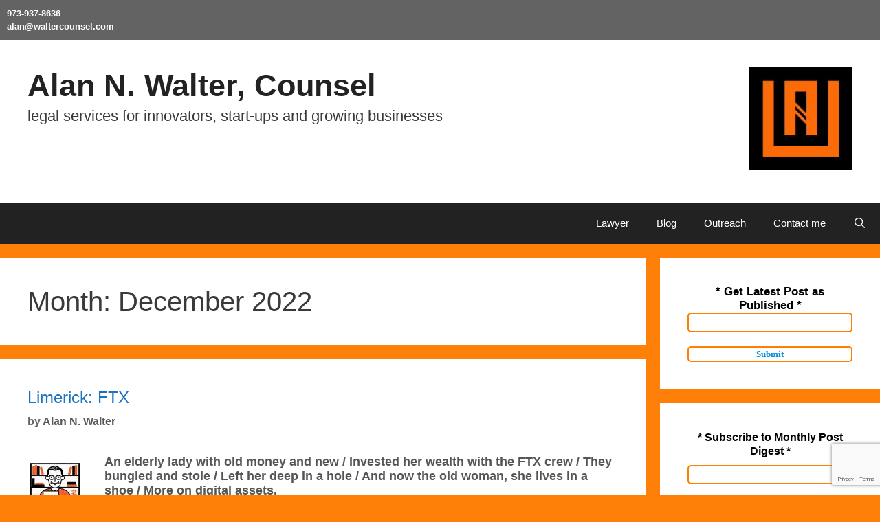

--- FILE ---
content_type: text/html; charset=UTF-8
request_url: https://waltercounsel.com/2022/12/
body_size: 16233
content:
<!DOCTYPE html>
<html lang="en">
<head>
	<meta charset="UTF-8">
	<title>December 2022 &#8211; Alan N. Walter, Counsel</title>
<meta name='robots' content='max-image-preview:large' />
<script>
window.koko_analytics = {"url":"https:\/\/waltercounsel.com\/koko-analytics-collect.php","site_url":"https:\/\/waltercounsel.com","post_id":0,"path":"\/2022\/12\/","method":"cookie","use_cookie":true};
</script>
<meta name="viewport" content="width=device-width, initial-scale=1"><link rel='dns-prefetch' href='//static.addtoany.com' />
<link rel="alternate" type="application/rss+xml" title="Alan N. Walter, Counsel &raquo; Feed" href="https://waltercounsel.com/feed/" />
<link rel="alternate" type="application/rss+xml" title="Alan N. Walter, Counsel &raquo; Comments Feed" href="https://waltercounsel.com/comments/feed/" />
<style id='wp-img-auto-sizes-contain-inline-css'>
img:is([sizes=auto i],[sizes^="auto," i]){contain-intrinsic-size:3000px 1500px}
/*# sourceURL=wp-img-auto-sizes-contain-inline-css */
</style>
<style id='wp-emoji-styles-inline-css'>

	img.wp-smiley, img.emoji {
		display: inline !important;
		border: none !important;
		box-shadow: none !important;
		height: 1em !important;
		width: 1em !important;
		margin: 0 0.07em !important;
		vertical-align: -0.1em !important;
		background: none !important;
		padding: 0 !important;
	}
/*# sourceURL=wp-emoji-styles-inline-css */
</style>
<style id='wp-block-library-inline-css'>
:root{--wp-block-synced-color:#7a00df;--wp-block-synced-color--rgb:122,0,223;--wp-bound-block-color:var(--wp-block-synced-color);--wp-editor-canvas-background:#ddd;--wp-admin-theme-color:#007cba;--wp-admin-theme-color--rgb:0,124,186;--wp-admin-theme-color-darker-10:#006ba1;--wp-admin-theme-color-darker-10--rgb:0,107,160.5;--wp-admin-theme-color-darker-20:#005a87;--wp-admin-theme-color-darker-20--rgb:0,90,135;--wp-admin-border-width-focus:2px}@media (min-resolution:192dpi){:root{--wp-admin-border-width-focus:1.5px}}.wp-element-button{cursor:pointer}:root .has-very-light-gray-background-color{background-color:#eee}:root .has-very-dark-gray-background-color{background-color:#313131}:root .has-very-light-gray-color{color:#eee}:root .has-very-dark-gray-color{color:#313131}:root .has-vivid-green-cyan-to-vivid-cyan-blue-gradient-background{background:linear-gradient(135deg,#00d084,#0693e3)}:root .has-purple-crush-gradient-background{background:linear-gradient(135deg,#34e2e4,#4721fb 50%,#ab1dfe)}:root .has-hazy-dawn-gradient-background{background:linear-gradient(135deg,#faaca8,#dad0ec)}:root .has-subdued-olive-gradient-background{background:linear-gradient(135deg,#fafae1,#67a671)}:root .has-atomic-cream-gradient-background{background:linear-gradient(135deg,#fdd79a,#004a59)}:root .has-nightshade-gradient-background{background:linear-gradient(135deg,#330968,#31cdcf)}:root .has-midnight-gradient-background{background:linear-gradient(135deg,#020381,#2874fc)}:root{--wp--preset--font-size--normal:16px;--wp--preset--font-size--huge:42px}.has-regular-font-size{font-size:1em}.has-larger-font-size{font-size:2.625em}.has-normal-font-size{font-size:var(--wp--preset--font-size--normal)}.has-huge-font-size{font-size:var(--wp--preset--font-size--huge)}.has-text-align-center{text-align:center}.has-text-align-left{text-align:left}.has-text-align-right{text-align:right}.has-fit-text{white-space:nowrap!important}#end-resizable-editor-section{display:none}.aligncenter{clear:both}.items-justified-left{justify-content:flex-start}.items-justified-center{justify-content:center}.items-justified-right{justify-content:flex-end}.items-justified-space-between{justify-content:space-between}.screen-reader-text{border:0;clip-path:inset(50%);height:1px;margin:-1px;overflow:hidden;padding:0;position:absolute;width:1px;word-wrap:normal!important}.screen-reader-text:focus{background-color:#ddd;clip-path:none;color:#444;display:block;font-size:1em;height:auto;left:5px;line-height:normal;padding:15px 23px 14px;text-decoration:none;top:5px;width:auto;z-index:100000}html :where(.has-border-color){border-style:solid}html :where([style*=border-top-color]){border-top-style:solid}html :where([style*=border-right-color]){border-right-style:solid}html :where([style*=border-bottom-color]){border-bottom-style:solid}html :where([style*=border-left-color]){border-left-style:solid}html :where([style*=border-width]){border-style:solid}html :where([style*=border-top-width]){border-top-style:solid}html :where([style*=border-right-width]){border-right-style:solid}html :where([style*=border-bottom-width]){border-bottom-style:solid}html :where([style*=border-left-width]){border-left-style:solid}html :where(img[class*=wp-image-]){height:auto;max-width:100%}:where(figure){margin:0 0 1em}html :where(.is-position-sticky){--wp-admin--admin-bar--position-offset:var(--wp-admin--admin-bar--height,0px)}@media screen and (max-width:600px){html :where(.is-position-sticky){--wp-admin--admin-bar--position-offset:0px}}

/*# sourceURL=wp-block-library-inline-css */
</style><style id='wp-block-heading-inline-css'>
h1:where(.wp-block-heading).has-background,h2:where(.wp-block-heading).has-background,h3:where(.wp-block-heading).has-background,h4:where(.wp-block-heading).has-background,h5:where(.wp-block-heading).has-background,h6:where(.wp-block-heading).has-background{padding:1.25em 2.375em}h1.has-text-align-left[style*=writing-mode]:where([style*=vertical-lr]),h1.has-text-align-right[style*=writing-mode]:where([style*=vertical-rl]),h2.has-text-align-left[style*=writing-mode]:where([style*=vertical-lr]),h2.has-text-align-right[style*=writing-mode]:where([style*=vertical-rl]),h3.has-text-align-left[style*=writing-mode]:where([style*=vertical-lr]),h3.has-text-align-right[style*=writing-mode]:where([style*=vertical-rl]),h4.has-text-align-left[style*=writing-mode]:where([style*=vertical-lr]),h4.has-text-align-right[style*=writing-mode]:where([style*=vertical-rl]),h5.has-text-align-left[style*=writing-mode]:where([style*=vertical-lr]),h5.has-text-align-right[style*=writing-mode]:where([style*=vertical-rl]),h6.has-text-align-left[style*=writing-mode]:where([style*=vertical-lr]),h6.has-text-align-right[style*=writing-mode]:where([style*=vertical-rl]){rotate:180deg}
/*# sourceURL=https://waltercounsel.com/wp-includes/blocks/heading/style.min.css */
</style>
<style id='wp-block-paragraph-inline-css'>
.is-small-text{font-size:.875em}.is-regular-text{font-size:1em}.is-large-text{font-size:2.25em}.is-larger-text{font-size:3em}.has-drop-cap:not(:focus):first-letter{float:left;font-size:8.4em;font-style:normal;font-weight:100;line-height:.68;margin:.05em .1em 0 0;text-transform:uppercase}body.rtl .has-drop-cap:not(:focus):first-letter{float:none;margin-left:.1em}p.has-drop-cap.has-background{overflow:hidden}:root :where(p.has-background){padding:1.25em 2.375em}:where(p.has-text-color:not(.has-link-color)) a{color:inherit}p.has-text-align-left[style*="writing-mode:vertical-lr"],p.has-text-align-right[style*="writing-mode:vertical-rl"]{rotate:180deg}
/*# sourceURL=https://waltercounsel.com/wp-includes/blocks/paragraph/style.min.css */
</style>
<style id='global-styles-inline-css'>
:root{--wp--preset--aspect-ratio--square: 1;--wp--preset--aspect-ratio--4-3: 4/3;--wp--preset--aspect-ratio--3-4: 3/4;--wp--preset--aspect-ratio--3-2: 3/2;--wp--preset--aspect-ratio--2-3: 2/3;--wp--preset--aspect-ratio--16-9: 16/9;--wp--preset--aspect-ratio--9-16: 9/16;--wp--preset--color--black: #000000;--wp--preset--color--cyan-bluish-gray: #abb8c3;--wp--preset--color--white: #ffffff;--wp--preset--color--pale-pink: #f78da7;--wp--preset--color--vivid-red: #cf2e2e;--wp--preset--color--luminous-vivid-orange: #ff6900;--wp--preset--color--luminous-vivid-amber: #fcb900;--wp--preset--color--light-green-cyan: #7bdcb5;--wp--preset--color--vivid-green-cyan: #00d084;--wp--preset--color--pale-cyan-blue: #8ed1fc;--wp--preset--color--vivid-cyan-blue: #0693e3;--wp--preset--color--vivid-purple: #9b51e0;--wp--preset--color--contrast: var(--contrast);--wp--preset--color--contrast-2: var(--contrast-2);--wp--preset--color--contrast-3: var(--contrast-3);--wp--preset--color--base: var(--base);--wp--preset--color--base-2: var(--base-2);--wp--preset--color--base-3: var(--base-3);--wp--preset--color--accent: var(--accent);--wp--preset--gradient--vivid-cyan-blue-to-vivid-purple: linear-gradient(135deg,rgb(6,147,227) 0%,rgb(155,81,224) 100%);--wp--preset--gradient--light-green-cyan-to-vivid-green-cyan: linear-gradient(135deg,rgb(122,220,180) 0%,rgb(0,208,130) 100%);--wp--preset--gradient--luminous-vivid-amber-to-luminous-vivid-orange: linear-gradient(135deg,rgb(252,185,0) 0%,rgb(255,105,0) 100%);--wp--preset--gradient--luminous-vivid-orange-to-vivid-red: linear-gradient(135deg,rgb(255,105,0) 0%,rgb(207,46,46) 100%);--wp--preset--gradient--very-light-gray-to-cyan-bluish-gray: linear-gradient(135deg,rgb(238,238,238) 0%,rgb(169,184,195) 100%);--wp--preset--gradient--cool-to-warm-spectrum: linear-gradient(135deg,rgb(74,234,220) 0%,rgb(151,120,209) 20%,rgb(207,42,186) 40%,rgb(238,44,130) 60%,rgb(251,105,98) 80%,rgb(254,248,76) 100%);--wp--preset--gradient--blush-light-purple: linear-gradient(135deg,rgb(255,206,236) 0%,rgb(152,150,240) 100%);--wp--preset--gradient--blush-bordeaux: linear-gradient(135deg,rgb(254,205,165) 0%,rgb(254,45,45) 50%,rgb(107,0,62) 100%);--wp--preset--gradient--luminous-dusk: linear-gradient(135deg,rgb(255,203,112) 0%,rgb(199,81,192) 50%,rgb(65,88,208) 100%);--wp--preset--gradient--pale-ocean: linear-gradient(135deg,rgb(255,245,203) 0%,rgb(182,227,212) 50%,rgb(51,167,181) 100%);--wp--preset--gradient--electric-grass: linear-gradient(135deg,rgb(202,248,128) 0%,rgb(113,206,126) 100%);--wp--preset--gradient--midnight: linear-gradient(135deg,rgb(2,3,129) 0%,rgb(40,116,252) 100%);--wp--preset--font-size--small: 13px;--wp--preset--font-size--medium: 20px;--wp--preset--font-size--large: 36px;--wp--preset--font-size--x-large: 42px;--wp--preset--spacing--20: 0.44rem;--wp--preset--spacing--30: 0.67rem;--wp--preset--spacing--40: 1rem;--wp--preset--spacing--50: 1.5rem;--wp--preset--spacing--60: 2.25rem;--wp--preset--spacing--70: 3.38rem;--wp--preset--spacing--80: 5.06rem;--wp--preset--shadow--natural: 6px 6px 9px rgba(0, 0, 0, 0.2);--wp--preset--shadow--deep: 12px 12px 50px rgba(0, 0, 0, 0.4);--wp--preset--shadow--sharp: 6px 6px 0px rgba(0, 0, 0, 0.2);--wp--preset--shadow--outlined: 6px 6px 0px -3px rgb(255, 255, 255), 6px 6px rgb(0, 0, 0);--wp--preset--shadow--crisp: 6px 6px 0px rgb(0, 0, 0);}:where(.is-layout-flex){gap: 0.5em;}:where(.is-layout-grid){gap: 0.5em;}body .is-layout-flex{display: flex;}.is-layout-flex{flex-wrap: wrap;align-items: center;}.is-layout-flex > :is(*, div){margin: 0;}body .is-layout-grid{display: grid;}.is-layout-grid > :is(*, div){margin: 0;}:where(.wp-block-columns.is-layout-flex){gap: 2em;}:where(.wp-block-columns.is-layout-grid){gap: 2em;}:where(.wp-block-post-template.is-layout-flex){gap: 1.25em;}:where(.wp-block-post-template.is-layout-grid){gap: 1.25em;}.has-black-color{color: var(--wp--preset--color--black) !important;}.has-cyan-bluish-gray-color{color: var(--wp--preset--color--cyan-bluish-gray) !important;}.has-white-color{color: var(--wp--preset--color--white) !important;}.has-pale-pink-color{color: var(--wp--preset--color--pale-pink) !important;}.has-vivid-red-color{color: var(--wp--preset--color--vivid-red) !important;}.has-luminous-vivid-orange-color{color: var(--wp--preset--color--luminous-vivid-orange) !important;}.has-luminous-vivid-amber-color{color: var(--wp--preset--color--luminous-vivid-amber) !important;}.has-light-green-cyan-color{color: var(--wp--preset--color--light-green-cyan) !important;}.has-vivid-green-cyan-color{color: var(--wp--preset--color--vivid-green-cyan) !important;}.has-pale-cyan-blue-color{color: var(--wp--preset--color--pale-cyan-blue) !important;}.has-vivid-cyan-blue-color{color: var(--wp--preset--color--vivid-cyan-blue) !important;}.has-vivid-purple-color{color: var(--wp--preset--color--vivid-purple) !important;}.has-black-background-color{background-color: var(--wp--preset--color--black) !important;}.has-cyan-bluish-gray-background-color{background-color: var(--wp--preset--color--cyan-bluish-gray) !important;}.has-white-background-color{background-color: var(--wp--preset--color--white) !important;}.has-pale-pink-background-color{background-color: var(--wp--preset--color--pale-pink) !important;}.has-vivid-red-background-color{background-color: var(--wp--preset--color--vivid-red) !important;}.has-luminous-vivid-orange-background-color{background-color: var(--wp--preset--color--luminous-vivid-orange) !important;}.has-luminous-vivid-amber-background-color{background-color: var(--wp--preset--color--luminous-vivid-amber) !important;}.has-light-green-cyan-background-color{background-color: var(--wp--preset--color--light-green-cyan) !important;}.has-vivid-green-cyan-background-color{background-color: var(--wp--preset--color--vivid-green-cyan) !important;}.has-pale-cyan-blue-background-color{background-color: var(--wp--preset--color--pale-cyan-blue) !important;}.has-vivid-cyan-blue-background-color{background-color: var(--wp--preset--color--vivid-cyan-blue) !important;}.has-vivid-purple-background-color{background-color: var(--wp--preset--color--vivid-purple) !important;}.has-black-border-color{border-color: var(--wp--preset--color--black) !important;}.has-cyan-bluish-gray-border-color{border-color: var(--wp--preset--color--cyan-bluish-gray) !important;}.has-white-border-color{border-color: var(--wp--preset--color--white) !important;}.has-pale-pink-border-color{border-color: var(--wp--preset--color--pale-pink) !important;}.has-vivid-red-border-color{border-color: var(--wp--preset--color--vivid-red) !important;}.has-luminous-vivid-orange-border-color{border-color: var(--wp--preset--color--luminous-vivid-orange) !important;}.has-luminous-vivid-amber-border-color{border-color: var(--wp--preset--color--luminous-vivid-amber) !important;}.has-light-green-cyan-border-color{border-color: var(--wp--preset--color--light-green-cyan) !important;}.has-vivid-green-cyan-border-color{border-color: var(--wp--preset--color--vivid-green-cyan) !important;}.has-pale-cyan-blue-border-color{border-color: var(--wp--preset--color--pale-cyan-blue) !important;}.has-vivid-cyan-blue-border-color{border-color: var(--wp--preset--color--vivid-cyan-blue) !important;}.has-vivid-purple-border-color{border-color: var(--wp--preset--color--vivid-purple) !important;}.has-vivid-cyan-blue-to-vivid-purple-gradient-background{background: var(--wp--preset--gradient--vivid-cyan-blue-to-vivid-purple) !important;}.has-light-green-cyan-to-vivid-green-cyan-gradient-background{background: var(--wp--preset--gradient--light-green-cyan-to-vivid-green-cyan) !important;}.has-luminous-vivid-amber-to-luminous-vivid-orange-gradient-background{background: var(--wp--preset--gradient--luminous-vivid-amber-to-luminous-vivid-orange) !important;}.has-luminous-vivid-orange-to-vivid-red-gradient-background{background: var(--wp--preset--gradient--luminous-vivid-orange-to-vivid-red) !important;}.has-very-light-gray-to-cyan-bluish-gray-gradient-background{background: var(--wp--preset--gradient--very-light-gray-to-cyan-bluish-gray) !important;}.has-cool-to-warm-spectrum-gradient-background{background: var(--wp--preset--gradient--cool-to-warm-spectrum) !important;}.has-blush-light-purple-gradient-background{background: var(--wp--preset--gradient--blush-light-purple) !important;}.has-blush-bordeaux-gradient-background{background: var(--wp--preset--gradient--blush-bordeaux) !important;}.has-luminous-dusk-gradient-background{background: var(--wp--preset--gradient--luminous-dusk) !important;}.has-pale-ocean-gradient-background{background: var(--wp--preset--gradient--pale-ocean) !important;}.has-electric-grass-gradient-background{background: var(--wp--preset--gradient--electric-grass) !important;}.has-midnight-gradient-background{background: var(--wp--preset--gradient--midnight) !important;}.has-small-font-size{font-size: var(--wp--preset--font-size--small) !important;}.has-medium-font-size{font-size: var(--wp--preset--font-size--medium) !important;}.has-large-font-size{font-size: var(--wp--preset--font-size--large) !important;}.has-x-large-font-size{font-size: var(--wp--preset--font-size--x-large) !important;}
/*# sourceURL=global-styles-inline-css */
</style>
<style id='core-block-supports-inline-css'>
.wp-elements-9e33acd1fb14de76679ec6b32520ea71 a:where(:not(.wp-element-button)){color:#cc5000;}
/*# sourceURL=core-block-supports-inline-css */
</style>

<style id='classic-theme-styles-inline-css'>
/*! This file is auto-generated */
.wp-block-button__link{color:#fff;background-color:#32373c;border-radius:9999px;box-shadow:none;text-decoration:none;padding:calc(.667em + 2px) calc(1.333em + 2px);font-size:1.125em}.wp-block-file__button{background:#32373c;color:#fff;text-decoration:none}
/*# sourceURL=/wp-includes/css/classic-themes.min.css */
</style>
<link rel='stylesheet' id='contact-form-7-css' href='https://waltercounsel.com/wp-content/plugins/contact-form-7/includes/css/styles.css?ver=6.1.4' media='all' />
<link rel='stylesheet' id='wp-show-posts-css' href='https://waltercounsel.com/wp-content/plugins/wp-show-posts/css/wp-show-posts-min.css?ver=1.1.6' media='all' />
<link rel='stylesheet' id='generate-style-grid-css' href='https://waltercounsel.com/wp-content/themes/generatepress/assets/css/unsemantic-grid.min.css?ver=3.6.1' media='all' />
<link rel='stylesheet' id='generate-style-css' href='https://waltercounsel.com/wp-content/themes/generatepress/assets/css/style.min.css?ver=3.6.1' media='all' />
<style id='generate-style-inline-css'>
body{background-color:#ff8008;color:#3a3a3a;}a{color:#1e73be;}a:hover, a:focus, a:active{color:#000000;}body .grid-container{max-width:1440px;}.wp-block-group__inner-container{max-width:1440px;margin-left:auto;margin-right:auto;}.generate-back-to-top{font-size:20px;border-radius:3px;position:fixed;bottom:30px;right:30px;line-height:40px;width:40px;text-align:center;z-index:10;transition:opacity 300ms ease-in-out;opacity:0.1;transform:translateY(1000px);}.generate-back-to-top__show{opacity:1;transform:translateY(0);}.navigation-search{position:absolute;left:-99999px;pointer-events:none;visibility:hidden;z-index:20;width:100%;top:0;transition:opacity 100ms ease-in-out;opacity:0;}.navigation-search.nav-search-active{left:0;right:0;pointer-events:auto;visibility:visible;opacity:1;}.navigation-search input[type="search"]{outline:0;border:0;vertical-align:bottom;line-height:1;opacity:0.9;width:100%;z-index:20;border-radius:0;-webkit-appearance:none;height:60px;}.navigation-search input::-ms-clear{display:none;width:0;height:0;}.navigation-search input::-ms-reveal{display:none;width:0;height:0;}.navigation-search input::-webkit-search-decoration, .navigation-search input::-webkit-search-cancel-button, .navigation-search input::-webkit-search-results-button, .navigation-search input::-webkit-search-results-decoration{display:none;}.main-navigation li.search-item{z-index:21;}li.search-item.active{transition:opacity 100ms ease-in-out;}.nav-left-sidebar .main-navigation li.search-item.active,.nav-right-sidebar .main-navigation li.search-item.active{width:auto;display:inline-block;float:right;}.gen-sidebar-nav .navigation-search{top:auto;bottom:0;}:root{--contrast:#222222;--contrast-2:#575760;--contrast-3:#b2b2be;--base:#f0f0f0;--base-2:#f7f8f9;--base-3:#ffffff;--accent:#1e73be;}:root .has-contrast-color{color:var(--contrast);}:root .has-contrast-background-color{background-color:var(--contrast);}:root .has-contrast-2-color{color:var(--contrast-2);}:root .has-contrast-2-background-color{background-color:var(--contrast-2);}:root .has-contrast-3-color{color:var(--contrast-3);}:root .has-contrast-3-background-color{background-color:var(--contrast-3);}:root .has-base-color{color:var(--base);}:root .has-base-background-color{background-color:var(--base);}:root .has-base-2-color{color:var(--base-2);}:root .has-base-2-background-color{background-color:var(--base-2);}:root .has-base-3-color{color:var(--base-3);}:root .has-base-3-background-color{background-color:var(--base-3);}:root .has-accent-color{color:var(--accent);}:root .has-accent-background-color{background-color:var(--accent);}body, button, input, select, textarea{font-family:Trebuchet MS, Helvetica, sans-serif;}body{line-height:1.5;}.entry-content > [class*="wp-block-"]:not(:last-child):not(.wp-block-heading){margin-bottom:1.5em;}.main-title{font-size:45px;}.main-navigation .main-nav ul ul li a{font-size:14px;}.sidebar .widget, .footer-widgets .widget{font-size:17px;}h1{font-weight:300;font-size:40px;}h2{font-weight:300;font-size:30px;}h3{font-size:20px;}h4{font-size:inherit;}h5{font-size:inherit;}@media (max-width:768px){.main-title{font-size:30px;}h1{font-size:30px;}h2{font-size:25px;}}.top-bar{background-color:#636363;color:#ffffff;}.top-bar a{color:#ffffff;}.top-bar a:hover{color:#303030;}.site-header{background-color:#ffffff;color:#3a3a3a;}.site-header a{color:#3a3a3a;}.main-title a,.main-title a:hover{color:#222222;}.site-description{color:#757575;}.main-navigation,.main-navigation ul ul{background-color:#222222;}.main-navigation .main-nav ul li a, .main-navigation .menu-toggle, .main-navigation .menu-bar-items{color:#ffffff;}.main-navigation .main-nav ul li:not([class*="current-menu-"]):hover > a, .main-navigation .main-nav ul li:not([class*="current-menu-"]):focus > a, .main-navigation .main-nav ul li.sfHover:not([class*="current-menu-"]) > a, .main-navigation .menu-bar-item:hover > a, .main-navigation .menu-bar-item.sfHover > a{color:#ffffff;background-color:#3f3f3f;}button.menu-toggle:hover,button.menu-toggle:focus,.main-navigation .mobile-bar-items a,.main-navigation .mobile-bar-items a:hover,.main-navigation .mobile-bar-items a:focus{color:#ffffff;}.main-navigation .main-nav ul li[class*="current-menu-"] > a{color:#ffffff;background-color:#3f3f3f;}.navigation-search input[type="search"],.navigation-search input[type="search"]:active, .navigation-search input[type="search"]:focus, .main-navigation .main-nav ul li.search-item.active > a, .main-navigation .menu-bar-items .search-item.active > a{color:#ffffff;background-color:#3f3f3f;}.main-navigation ul ul{background-color:#3f3f3f;}.main-navigation .main-nav ul ul li a{color:#ffffff;}.main-navigation .main-nav ul ul li:not([class*="current-menu-"]):hover > a,.main-navigation .main-nav ul ul li:not([class*="current-menu-"]):focus > a, .main-navigation .main-nav ul ul li.sfHover:not([class*="current-menu-"]) > a{color:#ffffff;background-color:#4f4f4f;}.main-navigation .main-nav ul ul li[class*="current-menu-"] > a{color:#ffffff;background-color:#4f4f4f;}.separate-containers .inside-article, .separate-containers .comments-area, .separate-containers .page-header, .one-container .container, .separate-containers .paging-navigation, .inside-page-header{background-color:#ffffff;}.entry-meta{color:#595959;}.entry-meta a{color:#595959;}.entry-meta a:hover{color:#1e73be;}.sidebar .widget{background-color:#ffffff;}.sidebar .widget .widget-title{color:#000000;}.footer-widgets{background-color:#ffffff;}.footer-widgets .widget-title{color:#000000;}.site-info{color:#ffffff;background-color:#222222;}.site-info a{color:#ffffff;}.site-info a:hover{color:#606060;}.footer-bar .widget_nav_menu .current-menu-item a{color:#606060;}input[type="text"],input[type="email"],input[type="url"],input[type="password"],input[type="search"],input[type="tel"],input[type="number"],textarea,select{color:#666666;background-color:#fafafa;border-color:#cccccc;}input[type="text"]:focus,input[type="email"]:focus,input[type="url"]:focus,input[type="password"]:focus,input[type="search"]:focus,input[type="tel"]:focus,input[type="number"]:focus,textarea:focus,select:focus{color:#666666;background-color:#ffffff;border-color:#bfbfbf;}button,html input[type="button"],input[type="reset"],input[type="submit"],a.button,a.wp-block-button__link:not(.has-background){color:#ffffff;background-color:#666666;}button:hover,html input[type="button"]:hover,input[type="reset"]:hover,input[type="submit"]:hover,a.button:hover,button:focus,html input[type="button"]:focus,input[type="reset"]:focus,input[type="submit"]:focus,a.button:focus,a.wp-block-button__link:not(.has-background):active,a.wp-block-button__link:not(.has-background):focus,a.wp-block-button__link:not(.has-background):hover{color:#ffffff;background-color:#3f3f3f;}a.generate-back-to-top{background-color:rgba( 0,0,0,0.4 );color:#ffffff;}a.generate-back-to-top:hover,a.generate-back-to-top:focus{background-color:rgba( 0,0,0,0.6 );color:#ffffff;}:root{--gp-search-modal-bg-color:var(--base-3);--gp-search-modal-text-color:var(--contrast);--gp-search-modal-overlay-bg-color:rgba(0,0,0,0.2);}@media (max-width:768px){.main-navigation .menu-bar-item:hover > a, .main-navigation .menu-bar-item.sfHover > a{background:none;color:#ffffff;}}.inside-top-bar{padding:10px;}.inside-header{padding:40px;}.site-main .wp-block-group__inner-container{padding:40px;}.entry-content .alignwide, body:not(.no-sidebar) .entry-content .alignfull{margin-left:-40px;width:calc(100% + 80px);max-width:calc(100% + 80px);}.rtl .menu-item-has-children .dropdown-menu-toggle{padding-left:20px;}.rtl .main-navigation .main-nav ul li.menu-item-has-children > a{padding-right:20px;}.site-info{padding:20px;}@media (max-width:768px){.separate-containers .inside-article, .separate-containers .comments-area, .separate-containers .page-header, .separate-containers .paging-navigation, .one-container .site-content, .inside-page-header{padding:30px;}.site-main .wp-block-group__inner-container{padding:30px;}.site-info{padding-right:10px;padding-left:10px;}.entry-content .alignwide, body:not(.no-sidebar) .entry-content .alignfull{margin-left:-30px;width:calc(100% + 60px);max-width:calc(100% + 60px);}}.one-container .sidebar .widget{padding:0px;}@media (max-width:768px){.main-navigation .menu-toggle,.main-navigation .mobile-bar-items,.sidebar-nav-mobile:not(#sticky-placeholder){display:block;}.main-navigation ul,.gen-sidebar-nav{display:none;}[class*="nav-float-"] .site-header .inside-header > *{float:none;clear:both;}}
/*# sourceURL=generate-style-inline-css */
</style>
<link rel='stylesheet' id='generate-mobile-style-css' href='https://waltercounsel.com/wp-content/themes/generatepress/assets/css/mobile.min.css?ver=3.6.1' media='all' />
<link rel='stylesheet' id='generate-font-icons-css' href='https://waltercounsel.com/wp-content/themes/generatepress/assets/css/components/font-icons.min.css?ver=3.6.1' media='all' />
<link rel='stylesheet' id='font-awesome-css' href='https://waltercounsel.com/wp-content/themes/generatepress/assets/css/components/font-awesome.min.css?ver=4.7' media='all' />
<link rel='stylesheet' id='wp-pagenavi-css' href='https://waltercounsel.com/wp-content/plugins/wp-pagenavi/pagenavi-css.css?ver=2.70' media='all' />
<link rel='stylesheet' id='addtoany-css' href='https://waltercounsel.com/wp-content/plugins/add-to-any/addtoany.min.css?ver=1.16' media='all' />
<script id="addtoany-core-js-before">
window.a2a_config=window.a2a_config||{};a2a_config.callbacks=[];a2a_config.overlays=[];a2a_config.templates={};

//# sourceURL=addtoany-core-js-before
</script>
<script defer src="https://static.addtoany.com/menu/page.js" id="addtoany-core-js"></script>
<script src="https://waltercounsel.com/wp-includes/js/jquery/jquery.min.js?ver=3.7.1" id="jquery-core-js"></script>
<script src="https://waltercounsel.com/wp-includes/js/jquery/jquery-migrate.min.js?ver=3.4.1" id="jquery-migrate-js"></script>
<script defer src="https://waltercounsel.com/wp-content/plugins/add-to-any/addtoany.min.js?ver=1.1" id="addtoany-jquery-js"></script>
<link rel="https://api.w.org/" href="https://waltercounsel.com/wp-json/" /><link rel="EditURI" type="application/rsd+xml" title="RSD" href="https://waltercounsel.com/xmlrpc.php?rsd" />
<link rel="icon" href="https://waltercounsel.com/wp-content/uploads/2020/07/logo3-150x150.jpg" sizes="32x32" />
<link rel="icon" href="https://waltercounsel.com/wp-content/uploads/2020/07/logo3-e1603486653218.jpg" sizes="192x192" />
<link rel="apple-touch-icon" href="https://waltercounsel.com/wp-content/uploads/2020/07/logo3-e1603486653218.jpg" />
<meta name="msapplication-TileImage" content="https://waltercounsel.com/wp-content/uploads/2020/07/logo3-e1603486653218.jpg" />
		<style id="wp-custom-css">
			/* ==== Blog Summary Changes ONLY ==== */

/* Post container */
.blog .site-main article,
.archive .site-main article,
.home .site-main article {
  display: block;
  margin-bottom: 12px;
  padding:0;
  border-bottom: 0px solid #e5e5e5;
  overflow: hidden; /* helps wrapping when using floats inside */
}

/* Featured image floats left */
.blog .post-image,
.archive .post-image,
.home .post-image,
.blog .entry-header .wp-post-image,
.archive .entry-header .wp-post-image,
.home .entry-header .wp-post-image {
  width: 160px;
  height: 72px;
  object-fit: cover;
  border-radius: 4px;
  float: left !important;
  margin: 36px -52px 24px 4px;
  display: block !important;
}

/* Entry header/titles NOT floated, default stack */
.blog .entry-header,
.archive .entry-header,
.home .entry-header {
  display: block;
  margin-left: 0;
}

.blog .entry-header .entry-title,
.archive .entry-header .entry-title,
.home .entry-header .entry-title {
  font-size: 24px;
  margin: 0 0 8px 0;
  line-height: 1.3;
  display: block;
  float: none;
}

/* Hide date */
.blog .entry-meta .posted-on,
.archive .entry-meta .posted-on,
.home .entry-meta .posted-on {
  display: none !important;
}

/* Author NOT floated, default positioning under title */
.blog .entry-meta,
.archive .entry-meta,
.home .entry-meta {
  font-size: 16px;
  color: #666;
  text-align: left;
  margin: -0px 0px 12px;
  float: none;
  width: auto;
  white-space: nowrap;
}

.blog .entry-footer .cat-links,
.archive .entry-footer .cat-links,
.home .entry-footer .cat-links {
  display: inline-block;
  text-align: right;
}

/* Remove tags */
.blog .entry-footer .tags-links,
.archive .entry-footer .tags-links,
.home .entry-footer .tags-links,
.blog .tags-links,
.archive .tags-links,
.home .tags-links,
.blog .tag-links,
.archive .tag-links,
.home .tag-links,
.blog .post-tags,
.archive .post-tags,
.home .post-tags,
.blog .entry-tags,
.archive .entry-tags,
.home .entry-tags {
  display: none !important;
}

/* Excerpt/content wraps around image only */
.blog .entry-content,
.archive .entry-content,
.home .entry-content,
.blog .entry-summary,
.archive .entry-summary,
.home .entry-summary {
  font-size: 18px;
  line-height: 1.2;
  color: #555;

  padding: 12;
  clear: none !important;
}
.blog .entry-footer,
.archive .entry-footer,
.home .entry-footer {
  margin-top: 8px !important;
}
.blog .entry-content,
.archive .entry-content,
.home .entry-content,
.blog .entry-summary,
.archive .entry-summary,
.home .entry-summary {
  margin-bottom: 18px !important; /* roughly two lines of space */
}
/* ==== Blog Summary Changes for /all-posts/ page ONLY ==== */

/* Target the all-posts page specifically */
.page-template-default.page .site-main article,
body[class*="all-posts"] .site-main article,
.page-id-all posts.site-main article {
  display: flex;
  align-items: flex-start;
  margin-bottom: 20px;
  padding: 0;
  border-bottom: 1px solid #e5e5e5;
  gap: 20px;
}

/* Featured image positioned top-left */
.page-template-default.page .post-thumbnail,
body[class*="all-posts"] .post-thumbnail,
.page-id-all posts.post-thumbnail,
.page-template-default.page .wp-post-image,
body[class*="all-posts"] .wp-post-image,
.page-id-all posts.wp-post-image {
  width: px;
  height: 60px;
  object-fit: cover;
  border-radius: 6px;
  flex-shrink: 0;
  margin: -40px;
	margin-bottom: 36px;
  display: block !important;
}

/* Content wrapper that allows title to wrap around image */
.page-template-default.page .entry-header,
body[class*="all-posts"] .entry-header,
.page-id-all posts.entry-header {
  flex: 1;
  margin: 0;
}

/* Title styling that wraps around the image */
.page-template-default.page .entry-title,
body[class*="all-posts"] .entry-title,
.page-id-all posts.entry-title {
  font-size: 22px;
  font-weight: 600;
  line-height: 1.2;
  margin: px 0;
  color: #333;
}

.page-template-default.page .entry-title a,
body[class*="all-posts"] .entry-title a,
.page-id-all posts.entry-title a {
  text-decoration: none;
  color: inherit;
  transition: color 0.3s ease;
}

.page-template-default.page .entry-title a:hover,
body[class*="all-posts"] .entry-title a:hover,
.page-id-all posts.entry-title a:hover {
  color: #0073aa;
}

/* Content/excerpt that flows naturally after title */
.page-template-default.page .entry-content,
body[class*="all-posts"] .entry-content,
.page-id-all posts.entry-content,
.page-template-default.page .entry-summary,
body[class*="all-posts"] .entry-summary,
.page-id-all posts.entry-summary {
  font-size: 30px;
  line-height: 1.5;
  color: #666;
  margin: 0;
}

/* Meta information styling */
.page-template-default.page .entry-meta,
body[class*="all-posts"] .entry-meta,
.page-id-all posts.entry-meta {
  font-size: 14px;
  color: #999;
  margin-top: px;
}

/* Hide elements that shouldn't appear */
.page-template-default.page .entry-footer .tags-links,
body[class*="all-posts"] .entry-footer .tags-links,
.page-id-all posts.entry-footer .tags-links,
.page-template-default.page .entry-meta .posted-on,
body[class*="all-posts"] .entry-meta .posted-on,
.page-id-all posts.entry-meta .posted-on {
  display: none !important;
}

/* Responsive adjustments */
@media (max-width: 768px) {
  .page-template-default.page .site-main article,
  body[class*="all-posts"] .site-main article,
  .page-id-all posts.site-main article {
    flex-direction: column;
    gap: 15px;
  }
  
  .page-template-default.page .post-thumbnail,
  body[class*="all-posts"] .post-thumbnail,
  .page-id-all posts.post-thumbnail,
  .page-template-default.page .wp-post-image,
  body[class*="all-posts"] .wp-post-image,
  .page-id-all posts.wp-post-image {
    width: 100%;
    height: 200px;
  }
		</style>
		<link rel='stylesheet' id='mailpoet_public-css' href='https://waltercounsel.com/wp-content/plugins/mailpoet/assets/dist/css/mailpoet-public.b1f0906e.css?ver=68a92b6f789be3a3972deb21ff9c24f3' media='all' />
<link rel='stylesheet' id='mailpoet_custom_fonts_0-css' href='https://fonts.googleapis.com/css?family=Abril+FatFace%3A400%2C400i%2C700%2C700i%7CAlegreya%3A400%2C400i%2C700%2C700i%7CAlegreya+Sans%3A400%2C400i%2C700%2C700i%7CAmatic+SC%3A400%2C400i%2C700%2C700i%7CAnonymous+Pro%3A400%2C400i%2C700%2C700i%7CArchitects+Daughter%3A400%2C400i%2C700%2C700i%7CArchivo%3A400%2C400i%2C700%2C700i%7CArchivo+Narrow%3A400%2C400i%2C700%2C700i%7CAsap%3A400%2C400i%2C700%2C700i%7CBarlow%3A400%2C400i%2C700%2C700i%7CBioRhyme%3A400%2C400i%2C700%2C700i%7CBonbon%3A400%2C400i%2C700%2C700i%7CCabin%3A400%2C400i%2C700%2C700i%7CCairo%3A400%2C400i%2C700%2C700i%7CCardo%3A400%2C400i%2C700%2C700i%7CChivo%3A400%2C400i%2C700%2C700i%7CConcert+One%3A400%2C400i%2C700%2C700i%7CCormorant%3A400%2C400i%2C700%2C700i%7CCrimson+Text%3A400%2C400i%2C700%2C700i%7CEczar%3A400%2C400i%2C700%2C700i%7CExo+2%3A400%2C400i%2C700%2C700i%7CFira+Sans%3A400%2C400i%2C700%2C700i%7CFjalla+One%3A400%2C400i%2C700%2C700i%7CFrank+Ruhl+Libre%3A400%2C400i%2C700%2C700i%7CGreat+Vibes%3A400%2C400i%2C700%2C700i&#038;ver=6.9' media='all' />
<link rel='stylesheet' id='mailpoet_custom_fonts_1-css' href='https://fonts.googleapis.com/css?family=Heebo%3A400%2C400i%2C700%2C700i%7CIBM+Plex%3A400%2C400i%2C700%2C700i%7CInconsolata%3A400%2C400i%2C700%2C700i%7CIndie+Flower%3A400%2C400i%2C700%2C700i%7CInknut+Antiqua%3A400%2C400i%2C700%2C700i%7CInter%3A400%2C400i%2C700%2C700i%7CKarla%3A400%2C400i%2C700%2C700i%7CLibre+Baskerville%3A400%2C400i%2C700%2C700i%7CLibre+Franklin%3A400%2C400i%2C700%2C700i%7CMontserrat%3A400%2C400i%2C700%2C700i%7CNeuton%3A400%2C400i%2C700%2C700i%7CNotable%3A400%2C400i%2C700%2C700i%7CNothing+You+Could+Do%3A400%2C400i%2C700%2C700i%7CNoto+Sans%3A400%2C400i%2C700%2C700i%7CNunito%3A400%2C400i%2C700%2C700i%7COld+Standard+TT%3A400%2C400i%2C700%2C700i%7COxygen%3A400%2C400i%2C700%2C700i%7CPacifico%3A400%2C400i%2C700%2C700i%7CPoppins%3A400%2C400i%2C700%2C700i%7CProza+Libre%3A400%2C400i%2C700%2C700i%7CPT+Sans%3A400%2C400i%2C700%2C700i%7CPT+Serif%3A400%2C400i%2C700%2C700i%7CRakkas%3A400%2C400i%2C700%2C700i%7CReenie+Beanie%3A400%2C400i%2C700%2C700i%7CRoboto+Slab%3A400%2C400i%2C700%2C700i&#038;ver=6.9' media='all' />
<link rel='stylesheet' id='mailpoet_custom_fonts_2-css' href='https://fonts.googleapis.com/css?family=Ropa+Sans%3A400%2C400i%2C700%2C700i%7CRubik%3A400%2C400i%2C700%2C700i%7CShadows+Into+Light%3A400%2C400i%2C700%2C700i%7CSpace+Mono%3A400%2C400i%2C700%2C700i%7CSpectral%3A400%2C400i%2C700%2C700i%7CSue+Ellen+Francisco%3A400%2C400i%2C700%2C700i%7CTitillium+Web%3A400%2C400i%2C700%2C700i%7CUbuntu%3A400%2C400i%2C700%2C700i%7CVarela%3A400%2C400i%2C700%2C700i%7CVollkorn%3A400%2C400i%2C700%2C700i%7CWork+Sans%3A400%2C400i%2C700%2C700i%7CYatra+One%3A400%2C400i%2C700%2C700i&#038;ver=6.9' media='all' />
</head>

<body data-rsssl=1 class="archive date wp-embed-responsive wp-theme-generatepress right-sidebar nav-below-header separate-containers fluid-header active-footer-widgets-4 nav-search-enabled nav-aligned-right header-aligned-left dropdown-hover" itemtype="https://schema.org/Blog" itemscope>
	<a class="screen-reader-text skip-link" href="#content" title="Skip to content">Skip to content</a>		<div class="top-bar grid-container grid-parent top-bar-align-left">
			<div class="inside-top-bar grid-container grid-parent">
				<aside id="text-11" class="widget inner-padding widget_text">			<div class="textwidget"><p><strong>973-937-8636</strong><br />
<strong><a href="mailto: alan@waltercounsel.com">alan@waltercounsel.com</a></strong></p>
</div>
		</aside>			</div>
		</div>
				<header class="site-header" id="masthead" aria-label="Site"  itemtype="https://schema.org/WPHeader" itemscope>
			<div class="inside-header grid-container grid-parent">
							<div class="header-widget">
				<aside id="media_image-9" class="widget inner-padding widget_media_image"><img width="150" height="150" src="https://waltercounsel.com/wp-content/uploads/2025/08/cropped-new-logo-150x150.jpg" class="image wp-image-4054  attachment-thumbnail size-thumbnail" alt="" style="max-width: 100%; height: auto;" decoding="async" srcset="https://waltercounsel.com/wp-content/uploads/2025/08/cropped-new-logo-150x150.jpg 150w, https://waltercounsel.com/wp-content/uploads/2025/08/cropped-new-logo-270x270.jpg 270w, https://waltercounsel.com/wp-content/uploads/2025/08/cropped-new-logo-192x192.jpg 192w, https://waltercounsel.com/wp-content/uploads/2025/08/cropped-new-logo-180x180.jpg 180w, https://waltercounsel.com/wp-content/uploads/2025/08/cropped-new-logo-32x32.jpg 32w, https://waltercounsel.com/wp-content/uploads/2025/08/cropped-new-logo.jpg 512w" sizes="(max-width: 150px) 100vw, 150px" /></aside>			</div>
			<div class="site-branding">
						<p class="main-title" itemprop="headline">
					<a href="https://waltercounsel.com/" rel="home">Alan N. Walter, Counsel</a>
				</p>
						<p class="site-description" itemprop="description"></script><p style="font-size:22px"><bold>legal services for innovators, start-ups and growing businesses</strong></p><strong></p>
					</div>			</div>
		</header>
				<nav class="main-navigation sub-menu-right" id="site-navigation" aria-label="Primary"  itemtype="https://schema.org/SiteNavigationElement" itemscope>
			<div class="inside-navigation grid-container grid-parent">
				<form method="get" class="search-form navigation-search" action="https://waltercounsel.com/">
					<input type="search" class="search-field" value="" name="s" title="Search" />
				</form>		<div class="mobile-bar-items">
						<span class="search-item">
				<a aria-label="Open Search Bar" href="#">
									</a>
			</span>
		</div>
						<button class="menu-toggle" aria-controls="primary-menu" aria-expanded="false">
					<span class="mobile-menu">Menu</span>				</button>
				<div id="primary-menu" class="main-nav"><ul id="menu-menu" class=" menu sf-menu"><li id="menu-item-2668" class="menu-item menu-item-type-post_type menu-item-object-page menu-item-home menu-item-2668"><a href="https://waltercounsel.com/">Lawyer</a></li>
<li id="menu-item-2669" class="menu-item menu-item-type-post_type menu-item-object-page current_page_parent menu-item-2669"><a href="https://waltercounsel.com/news/">Blog</a></li>
<li id="menu-item-2670" class="menu-item menu-item-type-post_type menu-item-object-page menu-item-2670"><a href="https://waltercounsel.com/home/appearances/">Outreach</a></li>
<li id="menu-item-2672" class="menu-item menu-item-type-custom menu-item-object-custom menu-item-2672"><a href="https://waltercounsel.com/appearances#contact">Contact me</a></li>
<li class="search-item menu-item-align-right"><a aria-label="Open Search Bar" href="#"></a></li></ul></div>			</div>
		</nav>
		
	<div class="site grid-container container hfeed grid-parent" id="page">
				<div class="site-content" id="content">
			
	<div class="content-area grid-parent mobile-grid-100 grid-75 tablet-grid-75" id="primary">
		<main class="site-main" id="main">
					<header class="page-header" aria-label="Page">
			
			<h1 class="page-title">
				Month: <span>December 2022</span>			</h1>

					</header>
		<article id="post-1037" class="post-1037 post type-post status-publish format-standard has-post-thumbnail hentry category-financing category-humor category-technology category-verse tag-limerick" itemtype="https://schema.org/CreativeWork" itemscope>
	<div class="inside-article">
					<header class="entry-header">
				<h2 class="entry-title" itemprop="headline"><a href="https://waltercounsel.com/limerick-ftx/" rel="bookmark">Limerick: FTX</a></h2>		<div class="entry-meta">
			<span class="posted-on"><time class="updated" datetime="2025-12-09T17:07:59-05:00" itemprop="dateModified">December 9, 2025</time><time class="entry-date published" datetime="2022-12-27T13:11:00-05:00" itemprop="datePublished">December 27, 2022</time></span> <span class="byline">by <span class="author vcard" itemprop="author" itemtype="https://schema.org/Person" itemscope><a class="url fn n" href="https://waltercounsel.com/author/admin/" title="View all posts by Alan N. Walter" rel="author" itemprop="url"><span class="author-name" itemprop="name">Alan N. Walter</span></a></span></span> 		</div>
					</header>
			<div class="post-image">
						
						<a href="https://waltercounsel.com/limerick-ftx/">
							<img width="72" height="72" src="https://waltercounsel.com/wp-content/uploads/2022/12/nash72.jpg" class="attachment-full size-full wp-post-image" alt="" itemprop="image" decoding="async" />
						</a>
					</div>
			<div class="entry-summary" itemprop="text">
				<p>An elderly lady with old money and new / Invested her wealth with the FTX crew / They bungled and stole / Left her deep in a hole / And now the old woman, she lives in a shoe / More on digital assets.</p>
			</div>

				<footer class="entry-meta" aria-label="Entry meta">
			<span class="cat-links"><span class="screen-reader-text">Categories </span><a href="https://waltercounsel.com/category/financing/" rel="category tag">financing</a>, <a href="https://waltercounsel.com/category/humor/" rel="category tag">humor</a>, <a href="https://waltercounsel.com/category/technology/" rel="category tag">technology</a>, <a href="https://waltercounsel.com/category/verse/" rel="category tag">verse</a></span> <span class="tags-links"><span class="screen-reader-text">Tags </span><a href="https://waltercounsel.com/tag/limerick/" rel="tag">Limerick</a></span> 		</footer>
			</div>
</article>
		</main>
	</div>

	<div class="widget-area sidebar is-right-sidebar grid-25 tablet-grid-25 grid-parent" id="right-sidebar">
	<div class="inside-right-sidebar">
		      <aside id="mailpoet_form-3" class="widget inner-padding widget_mailpoet_form">
  
  
  <div class="
    mailpoet_form_popup_overlay
      "></div>
  <div
    id="mailpoet_form_10"
    class="
      mailpoet_form
      mailpoet_form_widget
      mailpoet_form_position_
      mailpoet_form_animation_
    "
      >

    <style type="text/css">
     #mailpoet_form_10 .mailpoet_form {  }
#mailpoet_form_10 .mailpoet_column_with_background { padding: 10px; }
#mailpoet_form_10 .mailpoet_form_column:not(:first-child) { margin-left: 20px; }
#mailpoet_form_10 .mailpoet_paragraph { line-height: 20px; margin-bottom: 20px; }
#mailpoet_form_10 .mailpoet_segment_label, #mailpoet_form_10 .mailpoet_text_label, #mailpoet_form_10 .mailpoet_textarea_label, #mailpoet_form_10 .mailpoet_select_label, #mailpoet_form_10 .mailpoet_radio_label, #mailpoet_form_10 .mailpoet_checkbox_label, #mailpoet_form_10 .mailpoet_list_label, #mailpoet_form_10 .mailpoet_date_label { display: block; font-weight: normal; }
#mailpoet_form_10 .mailpoet_text, #mailpoet_form_10 .mailpoet_textarea, #mailpoet_form_10 .mailpoet_select, #mailpoet_form_10 .mailpoet_date_month, #mailpoet_form_10 .mailpoet_date_day, #mailpoet_form_10 .mailpoet_date_year, #mailpoet_form_10 .mailpoet_date { display: block; }
#mailpoet_form_10 .mailpoet_text, #mailpoet_form_10 .mailpoet_textarea { width: 200px; }
#mailpoet_form_10 .mailpoet_checkbox {  }
#mailpoet_form_10 .mailpoet_submit {  }
#mailpoet_form_10 .mailpoet_divider {  }
#mailpoet_form_10 .mailpoet_message {  }
#mailpoet_form_10 .mailpoet_form_loading { width: 30px; text-align: center; line-height: normal; }
#mailpoet_form_10 .mailpoet_form_loading > span { width: 5px; height: 5px; background-color: #5b5b5b; }#mailpoet_form_10{border: 0px solid #ff8008;border-radius: 15px;background: #ffffff;color: #000000;text-align: center;}#mailpoet_form_10 form.mailpoet_form {padding: 0px;}#mailpoet_form_10{width: 100%;}#mailpoet_form_10 .mailpoet_message {margin: 0; padding: 0 20px;}
        #mailpoet_form_10 .mailpoet_validate_success {color: #ff8008}
        #mailpoet_form_10 input.parsley-success {color: #ff8008}
        #mailpoet_form_10 select.parsley-success {color: #ff8008}
        #mailpoet_form_10 textarea.parsley-success {color: #ff8008}
      
        #mailpoet_form_10 .mailpoet_validate_error {color: #0080f8}
        #mailpoet_form_10 input.parsley-error {color: #0080f8}
        #mailpoet_form_10 select.parsley-error {color: #0080f8}
        #mailpoet_form_10 textarea.textarea.parsley-error {color: #0080f8}
        #mailpoet_form_10 .parsley-errors-list {color: #0080f8}
        #mailpoet_form_10 .parsley-required {color: #0080f8}
        #mailpoet_form_10 .parsley-custom-error-message {color: #0080f8}
      #mailpoet_form_10 .mailpoet_paragraph.last {margin-bottom: 0} @media (max-width: 500px) {#mailpoet_form_10 {background: #ffffff;}} @media (min-width: 500px) {#mailpoet_form_10 .last .mailpoet_paragraph:last-child {margin-bottom: 0}}  @media (max-width: 500px) {#mailpoet_form_10 .mailpoet_form_column:last-child .mailpoet_paragraph:last-child {margin-bottom: 0}} 
    </style>

    <form
      target="_self"
      method="post"
      action="https://waltercounsel.com/wp-admin/admin-post.php?action=mailpoet_subscription_form"
      class="mailpoet_form mailpoet_form_form mailpoet_form_widget"
      novalidate
      data-delay=""
      data-exit-intent-enabled=""
      data-font-family=""
      data-cookie-expiration-time=""
    >
      <input type="hidden" name="data[form_id]" value="10" />
      <input type="hidden" name="token" value="34a54e397c" />
      <input type="hidden" name="api_version" value="v1" />
      <input type="hidden" name="endpoint" value="subscribers" />
      <input type="hidden" name="mailpoet_method" value="subscribe" />

      <label class="mailpoet_hp_email_label" style="display: none !important;">Please leave this field empty<input type="email" name="data[email]"/></label><div class="mailpoet_paragraph "><label for="form_email_10" class="mailpoet_text_label" style="font-weight: bold;" data-automation-id="form_email_label" >* Get Latest Post as Published <span class="mailpoet_required" aria-hidden="true">*</span></label><input type="email" autocomplete="email" class="mailpoet_text" id="form_email_10" name="data[form_field_YTgzODg4MTc0MDg2X2VtYWls]" title="* Get Latest Post as Published" value="" style="width:100%;box-sizing:border-box;background-color:#ffffff;border-style:solid;border-radius:5px !important;border-width:2px;border-color:#ff8000;padding:0px;margin: 0 auto;font-family:&#039;Tahoma&#039;;color:#000000;" data-automation-id="form_email" data-parsley-errors-container=".mailpoet_error_q4nsm" data-parsley-required="true" required aria-required="true" data-parsley-minlength="6" data-parsley-maxlength="150" data-parsley-type-message="This value should be a valid email." data-parsley-required-message="This field is required."/><span class="mailpoet_error_q4nsm"></span></div>
<div class="mailpoet_paragraph "><input type="submit" class="mailpoet_submit" value="Submit" data-automation-id="subscribe-submit-button" style="width:100%;box-sizing:border-box;background-color:#ffffff;border-style:solid;border-radius:5px !important;border-width:2px;border-color:#ff8000;padding:0px;margin: 0 auto;font-family:&#039;Tahoma&#039;;font-size:13px;line-height:1.5;height:auto;color:#0693e3;font-weight:bold;" /><span class="mailpoet_form_loading"><span class="mailpoet_bounce1"></span><span class="mailpoet_bounce2"></span><span class="mailpoet_bounce3"></span></span></div>

      <div class="mailpoet_message">
        <p class="mailpoet_validate_success"
                style="display:none;"
                >Please check your inbox or spam folder to confirm your subscription.
        </p>
        <p class="mailpoet_validate_error"
                style="display:none;"
                >        </p>
      </div>
    </form>

      </div>

      </aside>
  <aside id="block-42" class="widget inner-padding widget_block">  
  
  <div class="
    mailpoet_form_popup_overlay
      "></div>
  <div
    id="mailpoet_form_6"
    class="
      mailpoet_form
      mailpoet_form_html
      mailpoet_form_position_
      mailpoet_form_animation_
    "
      >

    <style type="text/css">
     #mailpoet_form_6 .mailpoet_form {  }
#mailpoet_form_6 .mailpoet_column_with_background { padding: 10px; }
#mailpoet_form_6 .mailpoet_form_column:not(:first-child) { margin-left: 20px; }
#mailpoet_form_6 .mailpoet_paragraph { line-height: 20px; margin-bottom: 20px; }
#mailpoet_form_6 .mailpoet_segment_label, #mailpoet_form_6 .mailpoet_text_label, #mailpoet_form_6 .mailpoet_textarea_label, #mailpoet_form_6 .mailpoet_select_label, #mailpoet_form_6 .mailpoet_radio_label, #mailpoet_form_6 .mailpoet_checkbox_label, #mailpoet_form_6 .mailpoet_list_label, #mailpoet_form_6 .mailpoet_date_label { display: block; font-weight: normal; }
#mailpoet_form_6 .mailpoet_text, #mailpoet_form_6 .mailpoet_textarea, #mailpoet_form_6 .mailpoet_select, #mailpoet_form_6 .mailpoet_date_month, #mailpoet_form_6 .mailpoet_date_day, #mailpoet_form_6 .mailpoet_date_year, #mailpoet_form_6 .mailpoet_date { display: block; }
#mailpoet_form_6 .mailpoet_text, #mailpoet_form_6 .mailpoet_textarea { width: 200px; }
#mailpoet_form_6 .mailpoet_checkbox {  }
#mailpoet_form_6 .mailpoet_submit {  }
#mailpoet_form_6 .mailpoet_divider {  }
#mailpoet_form_6 .mailpoet_message {  }
#mailpoet_form_6 .mailpoet_form_loading { width: 30px; text-align: center; line-height: normal; }
#mailpoet_form_6 .mailpoet_form_loading > span { width: 5px; height: 5px; background-color: #5b5b5b; }#mailpoet_form_6{border: 0px solid #ff8008;border-radius: 15px;background: #ffffff;color: #000000;text-align: center;}#mailpoet_form_6 form.mailpoet_form {padding: 0px;}#mailpoet_form_6{width: 100%;}#mailpoet_form_6 .mailpoet_message {margin: 0; padding: 0 20px;}
        #mailpoet_form_6 .mailpoet_validate_success {color: #ff8008}
        #mailpoet_form_6 input.parsley-success {color: #ff8008}
        #mailpoet_form_6 select.parsley-success {color: #ff8008}
        #mailpoet_form_6 textarea.parsley-success {color: #ff8008}
      
        #mailpoet_form_6 .mailpoet_validate_error {color: #0080f8}
        #mailpoet_form_6 input.parsley-error {color: #0080f8}
        #mailpoet_form_6 select.parsley-error {color: #0080f8}
        #mailpoet_form_6 textarea.textarea.parsley-error {color: #0080f8}
        #mailpoet_form_6 .parsley-errors-list {color: #0080f8}
        #mailpoet_form_6 .parsley-required {color: #0080f8}
        #mailpoet_form_6 .parsley-custom-error-message {color: #0080f8}
      #mailpoet_form_6 .mailpoet_paragraph.last {margin-bottom: 0} @media (max-width: 500px) {#mailpoet_form_6 {background: #ffffff;}} @media (min-width: 500px) {#mailpoet_form_6 .last .mailpoet_paragraph:last-child {margin-bottom: 0}}  @media (max-width: 500px) {#mailpoet_form_6 .mailpoet_form_column:last-child .mailpoet_paragraph:last-child {margin-bottom: 0}} 
    </style>

    <form
      target="_self"
      method="post"
      action="https://waltercounsel.com/wp-admin/admin-post.php?action=mailpoet_subscription_form"
      class="mailpoet_form mailpoet_form_form mailpoet_form_html"
      novalidate
      data-delay=""
      data-exit-intent-enabled=""
      data-font-family=""
      data-cookie-expiration-time=""
    >
      <input type="hidden" name="data[form_id]" value="6" />
      <input type="hidden" name="token" value="34a54e397c" />
      <input type="hidden" name="api_version" value="v1" />
      <input type="hidden" name="endpoint" value="subscribers" />
      <input type="hidden" name="mailpoet_method" value="subscribe" />

      <label class="mailpoet_hp_email_label" style="display: none !important;">Please leave this field empty<input type="email" name="data[email]"/></label><div class="mailpoet_paragraph "><label for="form_email_6" class="mailpoet_text_label" style="font-weight: bold;" data-automation-id="form_email_label" >* Subscribe to Monthly Post Digest <span class="mailpoet_required" aria-hidden="true">*</span></label><input type="email" autocomplete="email" class="mailpoet_text" id="form_email_6" name="data[form_field_YTgzODg4MTc0MDg2X2VtYWls]" title="* Subscribe to Monthly Post Digest" value="" style="width:100%;box-sizing:border-box;background-color:#ffffff;border-style:solid;border-radius:5px !important;border-width:2px;border-color:#ff8000;padding:0px;margin: 0 auto;font-family:&#039;Tahoma&#039;;color:#000000;" data-automation-id="form_email" data-parsley-errors-container=".mailpoet_error_1pgps" data-parsley-required="true" required aria-required="true" data-parsley-minlength="6" data-parsley-maxlength="150" data-parsley-type-message="This value should be a valid email." data-parsley-required-message="This field is required."/><span class="mailpoet_error_1pgps"></span></div>
<div class="mailpoet_paragraph "><input type="submit" class="mailpoet_submit" value="Submit" data-automation-id="subscribe-submit-button" style="width:100%;box-sizing:border-box;background-color:#ffffff;border-style:solid;border-radius:5px !important;border-width:2px;border-color:#ff8000;padding:0px;margin: 0 auto;font-family:&#039;Tahoma&#039;;font-size:13px;line-height:1.5;height:auto;color:#0693e3;font-weight:bold;" /><span class="mailpoet_form_loading"><span class="mailpoet_bounce1"></span><span class="mailpoet_bounce2"></span><span class="mailpoet_bounce3"></span></span></div>

      <div class="mailpoet_message">
        <p class="mailpoet_validate_success"
                style="display:none;"
                >Please check your inbox or spam folder to confirm your subscription.
        </p>
        <p class="mailpoet_validate_error"
                style="display:none;"
                >        </p>
      </div>
    </form>

      </div>

  </aside><aside id="categories-3" class="widget inner-padding widget_categories"><h2 class="widget-title">Post Categories</h2><form action="https://waltercounsel.com" method="get"><label class="screen-reader-text" for="cat">Post Categories</label><select  name='cat' id='cat' class='postform'>
	<option value='-1'>Select Category</option>
	<option class="level-0" value="152">artificial intelligence</option>
	<option class="level-0" value="151">constitutional law</option>
	<option class="level-0" value="10">contracts</option>
	<option class="level-0" value="3">corporate</option>
	<option class="level-0" value="8">crowdfunding</option>
	<option class="level-0" value="5">employment</option>
	<option class="level-0" value="121">ethics &amp; jurisprudence</option>
	<option class="level-0" value="7">financing</option>
	<option class="level-0" value="72">government</option>
	<option class="level-0" value="46">health care</option>
	<option class="level-0" value="160">humor</option>
	<option class="level-0" value="204">immigration</option>
	<option class="level-0" value="13">insurance</option>
	<option class="level-0" value="11">intellectual property</option>
	<option class="level-0" value="43">pop culture</option>
	<option class="level-0" value="12">practice</option>
	<option class="level-0" value="36">real property</option>
	<option class="level-0" value="191">science fiction</option>
	<option class="level-0" value="6">securities</option>
	<option class="level-0" value="85">startups</option>
	<option class="level-0" value="146">taxation</option>
	<option class="level-0" value="57">technology</option>
	<option class="level-0" value="64">verse</option>
</select>
</form><script>
( ( dropdownId ) => {
	const dropdown = document.getElementById( dropdownId );
	function onSelectChange() {
		setTimeout( () => {
			if ( 'escape' === dropdown.dataset.lastkey ) {
				return;
			}
			if ( dropdown.value && parseInt( dropdown.value ) > 0 && dropdown instanceof HTMLSelectElement ) {
				dropdown.parentElement.submit();
			}
		}, 250 );
	}
	function onKeyUp( event ) {
		if ( 'Escape' === event.key ) {
			dropdown.dataset.lastkey = 'escape';
		} else {
			delete dropdown.dataset.lastkey;
		}
	}
	function onClick() {
		delete dropdown.dataset.lastkey;
	}
	dropdown.addEventListener( 'keyup', onKeyUp );
	dropdown.addEventListener( 'click', onClick );
	dropdown.addEventListener( 'change', onSelectChange );
})( "cat" );

//# sourceURL=WP_Widget_Categories%3A%3Awidget
</script>
</aside>
		<aside id="recent-posts-9" class="widget inner-padding widget_recent_entries">
		<h2 class="widget-title">Recent Posts</h2>
		<ul>
											<li>
					<a href="https://waltercounsel.com/the-section-4a2-offering-trap/">The Section 4(a)(2) Offering Trap</a>
									</li>
											<li>
					<a href="https://waltercounsel.com/do-ice-agents-have-absolute-immunity/">Do ICE Agents Have Absolute Immunity?</a>
									</li>
											<li>
					<a href="https://waltercounsel.com/new-yorks-llc-transparency-act-major-update/">New York&#8217;s LLC Transparency Act: Major Update</a>
									</li>
											<li>
					<a href="https://waltercounsel.com/cryptocurrency-a-primer/">Beyond Bitcoin: A Compendium of Cryptocurrency</a>
									</li>
											<li>
					<a href="https://waltercounsel.com/private-equity-is-repeating-enrons-biggest-mistake/">Private Equity Is Repeating Enron&#8217;s Biggest Mistake</a>
									</li>
											<li>
					<a href="https://waltercounsel.com/brigitte-bardots-quiet-influence-on-ai/">Brigitte Bardot’s Quiet Influence on AI</a>
									</li>
											<li>
					<a href="https://waltercounsel.com/festivus-for-the-rest-of-us/">Festivus for the Rest of Us</a>
									</li>
											<li>
					<a href="https://waltercounsel.com/what-is-trumps-gold-card-immigration-program/">What is Trump&#8217;s Gold Card Immigration Program?</a>
									</li>
											<li>
					<a href="https://waltercounsel.com/trumps-ai-order-unites-progressives-democrats-and-maga-populists/">Trump&#8217;s AI Order Unites Progressive Democrats and MAGA Populists</a>
									</li>
											<li>
					<a href="https://waltercounsel.com/uspto-updates-rules-on-ai-and-patent-inventorship/">USPTO: AI Still Can&#8217;t Invent</a>
									</li>
											<li>
					<a href="https://waltercounsel.com/what-is-cryptocurrency-a-guide-for-everyone/">What is Cryptocurrency? A Guide for Everyone</a>
									</li>
											<li>
					<a href="https://waltercounsel.com/how-small-businesses-can-use-free-ai-tools/">How Small Businesses Can Use Free AI Tools</a>
									</li>
											<li>
					<a href="https://waltercounsel.com/key-issues-in-non-disclosure-agreements/">Key Issues in Non-Disclosure Agreements</a>
									</li>
											<li>
					<a href="https://waltercounsel.com/should-thanksgiving-be-outlawed-a-legal-analysis/">Should Thanksgiving be Abolished? A Legal Analysis</a>
									</li>
											<li>
					<a href="https://waltercounsel.com/prediction-market-apps-state-gambling-laws/">Gambling Laws and Prediction Market Apps</a>
									</li>
											<li>
					<a href="https://waltercounsel.com/what-happens-if-the-supreme-court-rules-against-trumps-tariffs/">What Happens if the Supreme Court Rules Against Trump&#8217;s Tariffs?</a>
									</li>
											<li>
					<a href="https://waltercounsel.com/californias-transparency-in-frontier-ai-act-a-new-standard-for-ai-safety/">California&#8217;s Transparency in Frontier AI Act: A New Standard for AI Safety</a>
									</li>
											<li>
					<a href="https://waltercounsel.com/solo-lawyers-are-thriving/">Solo Lawyers Are Thriving</a>
									</li>
					</ul>

		</aside><aside id="block-47" class="widget inner-padding widget_block">
<h3 class="wp-block-heading has-text-align-left"><a href="https://waltercounsel.com/all-posts/" data-type="page" data-id="2653">All Posts</a></h3>
</aside>	</div>
</div>

	</div>
</div>


<div class="site-footer grid-container grid-parent">
				<div id="footer-widgets" class="site footer-widgets">
				<div class="footer-widgets-container grid-container grid-parent">
					<div class="inside-footer-widgets">
							<div class="footer-widget-1 grid-parent grid-25 tablet-grid-50 mobile-grid-100">
		<aside id="block-40" class="widget inner-padding widget_block widget_text">
<p class="has-text-color has-link-color wp-elements-9e33acd1fb14de76679ec6b32520ea71" style="color:#cc5000;font-size:18px"><strong><em>Ignorantia Juris Nocet</em></strong></p>
</aside><aside id="text-17" class="widget inner-padding widget_text">			<div class="textwidget"><ul>
<li><a href="http://linkedin.com/in/anwalter ">LinkedIn</a></li>
<li><a href="https://www.youtube.com/playlist?list=PLDEXBlBAvd-cuaGNz_Pjllpe7_f-XTvTE"> YouTube</a></li>
<li><a href="https://waltercounsel.com/notices">Notices</a></li>
<li><a href="https://waltercounsel.com/links/">Links</a></li>
<li><a href="https://waltercounsel.com/wp-content/uploads/2024/08/vCard.vcf">vCard</a></li>
</ul>
</div>
		</aside>	</div>
		<div class="footer-widget-2 grid-parent grid-25 tablet-grid-50 mobile-grid-100">
		<aside id="media_image-16" class="widget inner-padding widget_media_image"><a href="https://www.waltercounsel.com/wp-admin/"><img width="120" height="118" src="https://waltercounsel.com/wp-content/uploads/2020/09/orangetie-copy-300x295.jpg" class="image wp-image-531  attachment-120x118 size-120x118" alt="" style="max-width: 100%; height: auto;" decoding="async" loading="lazy" srcset="https://waltercounsel.com/wp-content/uploads/2020/09/orangetie-copy-300x295.jpg 300w, https://waltercounsel.com/wp-content/uploads/2020/09/orangetie-copy.jpg 324w" sizes="auto, (max-width: 120px) 100vw, 120px" /></a></aside><aside id="text-20" class="widget inner-padding widget_text">			<div class="textwidget"><p><span id="siteseal"><script async type="text/javascript" src="https://seal.godaddy.com/getSeal?sealID=KuANAxIcmH6RxXMix7OZ14jauLNbvn0U31zNpBzRuApJSmNb8RKVU3o7es72"></script></span></p>
</div>
		</aside>	</div>
		<div class="footer-widget-3 grid-parent grid-25 tablet-grid-50 mobile-grid-100">
		<aside id="text-13" class="widget inner-padding widget_text">			<div class="textwidget"><p><strong>Alan N. Walter, Counsel</strong><br />
<strong>32 South Mountain Avenue</strong><br />
<strong>Montclair, New Jersey 07042</strong></p>
<p><strong>973-937-8636<a style="color: white;" href="https://waltercounsel.com/wp-login.php?action=logout&amp;_wpnonce=9e07d78d05">outahere</a></strong><br />
<strong>alan@waltercounsel.com</strong></p>
</div>
		</aside>	</div>
		<div class="footer-widget-4 grid-parent grid-25 tablet-grid-50 mobile-grid-100">
		<aside id="block-27" class="widget inner-padding widget_block">  
  
  <div class="
    mailpoet_form_popup_overlay
      "></div>
  <div
    id="mailpoet_form_4"
    class="
      mailpoet_form
      mailpoet_form_html
      mailpoet_form_position_
      mailpoet_form_animation_
    "
      >

    <style type="text/css">
     #mailpoet_form_4 .mailpoet_form {  }
#mailpoet_form_4 .mailpoet_column_with_background { padding: 10px; }
#mailpoet_form_4 .mailpoet_form_column:not(:first-child) { margin-left: 20px; }
#mailpoet_form_4 .mailpoet_paragraph { line-height: 20px; margin-bottom: 20px; }
#mailpoet_form_4 .mailpoet_segment_label, #mailpoet_form_4 .mailpoet_text_label, #mailpoet_form_4 .mailpoet_textarea_label, #mailpoet_form_4 .mailpoet_select_label, #mailpoet_form_4 .mailpoet_radio_label, #mailpoet_form_4 .mailpoet_checkbox_label, #mailpoet_form_4 .mailpoet_list_label, #mailpoet_form_4 .mailpoet_date_label { display: block; font-weight: normal; }
#mailpoet_form_4 .mailpoet_text, #mailpoet_form_4 .mailpoet_textarea, #mailpoet_form_4 .mailpoet_select, #mailpoet_form_4 .mailpoet_date_month, #mailpoet_form_4 .mailpoet_date_day, #mailpoet_form_4 .mailpoet_date_year, #mailpoet_form_4 .mailpoet_date { display: block; }
#mailpoet_form_4 .mailpoet_text, #mailpoet_form_4 .mailpoet_textarea { width: 200px; }
#mailpoet_form_4 .mailpoet_checkbox {  }
#mailpoet_form_4 .mailpoet_submit {  }
#mailpoet_form_4 .mailpoet_divider {  }
#mailpoet_form_4 .mailpoet_message {  }
#mailpoet_form_4 .mailpoet_form_loading { width: 30px; text-align: center; line-height: normal; }
#mailpoet_form_4 .mailpoet_form_loading > span { width: 5px; height: 5px; background-color: #5b5b5b; }#mailpoet_form_4{border: 0px solid #ff8008;border-radius: 10px;background: #ffffff;color: #000000;text-align: center;}#mailpoet_form_4 form.mailpoet_form {padding: 0px;}#mailpoet_form_4{width: 100%;}#mailpoet_form_4 .mailpoet_message {margin: 0; padding: 0 20px;}
        #mailpoet_form_4 .mailpoet_validate_success {color: #ff8008}
        #mailpoet_form_4 input.parsley-success {color: #ff8008}
        #mailpoet_form_4 select.parsley-success {color: #ff8008}
        #mailpoet_form_4 textarea.parsley-success {color: #ff8008}
      
        #mailpoet_form_4 .mailpoet_validate_error {color: #0080f8}
        #mailpoet_form_4 input.parsley-error {color: #0080f8}
        #mailpoet_form_4 select.parsley-error {color: #0080f8}
        #mailpoet_form_4 textarea.textarea.parsley-error {color: #0080f8}
        #mailpoet_form_4 .parsley-errors-list {color: #0080f8}
        #mailpoet_form_4 .parsley-required {color: #0080f8}
        #mailpoet_form_4 .parsley-custom-error-message {color: #0080f8}
      #mailpoet_form_4 .mailpoet_paragraph.last {margin-bottom: 0} @media (max-width: 500px) {#mailpoet_form_4 {background: #ffffff;}} @media (min-width: 500px) {#mailpoet_form_4 .last .mailpoet_paragraph:last-child {margin-bottom: 0}}  @media (max-width: 500px) {#mailpoet_form_4 .mailpoet_form_column:last-child .mailpoet_paragraph:last-child {margin-bottom: 0}} 
    </style>

    <form
      target="_self"
      method="post"
      action="https://waltercounsel.com/wp-admin/admin-post.php?action=mailpoet_subscription_form"
      class="mailpoet_form mailpoet_form_form mailpoet_form_html"
      novalidate
      data-delay=""
      data-exit-intent-enabled=""
      data-font-family=""
      data-cookie-expiration-time=""
    >
      <input type="hidden" name="data[form_id]" value="4" />
      <input type="hidden" name="token" value="34a54e397c" />
      <input type="hidden" name="api_version" value="v1" />
      <input type="hidden" name="endpoint" value="subscribers" />
      <input type="hidden" name="mailpoet_method" value="subscribe" />

      <label class="mailpoet_hp_email_label" style="display: none !important;">Please leave this field empty<input type="email" name="data[email]"/></label><div class="mailpoet_paragraph "><label for="form_email_4" class="mailpoet_text_label" style="font-weight: bold;" data-automation-id="form_email_label" >* Subscribe to Monthly Newsletter <span class="mailpoet_required" aria-hidden="true">*</span></label><input type="email" autocomplete="email" class="mailpoet_text" id="form_email_4" name="data[form_field_YTgzODg4MTc0MDg2X2VtYWls]" title="* Subscribe to Monthly Newsletter" value="" style="width:100%;box-sizing:border-box;background-color:#ffffff;border-style:solid;border-radius:0px !important;border-width:4px;border-color:#ff8808;padding:0px;margin: 0 auto;font-family:&#039;Tahoma&#039;;color:#000000;" data-automation-id="form_email" data-parsley-errors-container=".mailpoet_error_1ou97" data-parsley-required="true" required aria-required="true" data-parsley-minlength="6" data-parsley-maxlength="150" data-parsley-type-message="This value should be a valid email." data-parsley-required-message="This field is required."/><span class="mailpoet_error_1ou97"></span></div>
<div class="mailpoet_paragraph "><input type="submit" class="mailpoet_submit" value="Submit" data-automation-id="subscribe-submit-button" style="width:100%;box-sizing:border-box;background-color:#ff8808;border-style:solid;border-radius:0px !important;border-width:4px;border-color:#ff6900;padding:0px;margin: 0 auto;font-family:&#039;Tahoma&#039;;font-size:16px;line-height:1.5;height:auto;color:#ffffff;font-weight:bold;" /><span class="mailpoet_form_loading"><span class="mailpoet_bounce1"></span><span class="mailpoet_bounce2"></span><span class="mailpoet_bounce3"></span></span></div>

      <div class="mailpoet_message">
        <p class="mailpoet_validate_success"
                style="display:none;"
                >Please check your inbox or spam folder to confirm your subscription.
        </p>
        <p class="mailpoet_validate_error"
                style="display:none;"
                >        </p>
      </div>
    </form>

      </div>

  </aside><aside id="block-35" class="widget inner-padding widget_block widget_text">
<p class="has-text-align-center"><a href="https://waltercounsel.com/appearances/#contact">or contact me via email</a></p>
</aside>	</div>
						</div>
				</div>
			</div>
					<footer class="site-info" aria-label="Site"  itemtype="https://schema.org/WPFooter" itemscope>
			<div class="inside-site-info grid-container grid-parent">
								<div class="copyright-bar">
					<span class="copyright">&copy; 2026 Alan N. Walter, Counsel</span> &bull; Built with <a href="https://generatepress.com" itemprop="url">GeneratePress</a>				</div>
			</div>
		</footer>
		</div>

<a title="Scroll back to top" aria-label="Scroll back to top" rel="nofollow" href="#" class="generate-back-to-top" data-scroll-speed="400" data-start-scroll="300" role="button">
					
				</a><script type="speculationrules">
{"prefetch":[{"source":"document","where":{"and":[{"href_matches":"/*"},{"not":{"href_matches":["/wp-*.php","/wp-admin/*","/wp-content/uploads/*","/wp-content/*","/wp-content/plugins/*","/wp-content/themes/generatepress/*","/*\\?(.+)"]}},{"not":{"selector_matches":"a[rel~=\"nofollow\"]"}},{"not":{"selector_matches":".no-prefetch, .no-prefetch a"}}]},"eagerness":"conservative"}]}
</script>

<!-- Koko Analytics v2.1.1 - https://www.kokoanalytics.com/ -->
<script>
!function(){var e=window,r="koko_analytics";function t(t){t.m=e[r].use_cookie?"c":e[r].method[0],navigator.sendBeacon(e[r].url,new URLSearchParams(t))}e[r].request=t,e[r].trackPageview=function(){if("prerender"!=document.visibilityState&&!/bot|crawl|spider|seo|lighthouse|facebookexternalhit|preview/i.test(navigator.userAgent)){var i=0==document.referrer.indexOf(e[r].site_url)?"":document.referrer;t({pa:e[r].path,po:e[r].post_id,r:i})}},e.addEventListener("load",function(){e[r].trackPageview()})}();
</script>

<script id="generate-a11y">
!function(){"use strict";if("querySelector"in document&&"addEventListener"in window){var e=document.body;e.addEventListener("pointerdown",(function(){e.classList.add("using-mouse")}),{passive:!0}),e.addEventListener("keydown",(function(){e.classList.remove("using-mouse")}),{passive:!0})}}();
</script>
<script src="https://waltercounsel.com/wp-includes/js/dist/hooks.min.js?ver=dd5603f07f9220ed27f1" id="wp-hooks-js"></script>
<script src="https://waltercounsel.com/wp-includes/js/dist/i18n.min.js?ver=c26c3dc7bed366793375" id="wp-i18n-js"></script>
<script id="wp-i18n-js-after">
wp.i18n.setLocaleData( { 'text direction\u0004ltr': [ 'ltr' ] } );
//# sourceURL=wp-i18n-js-after
</script>
<script src="https://waltercounsel.com/wp-content/plugins/contact-form-7/includes/swv/js/index.js?ver=6.1.4" id="swv-js"></script>
<script id="contact-form-7-js-before">
var wpcf7 = {
    "api": {
        "root": "https:\/\/waltercounsel.com\/wp-json\/",
        "namespace": "contact-form-7\/v1"
    }
};
//# sourceURL=contact-form-7-js-before
</script>
<script src="https://waltercounsel.com/wp-content/plugins/contact-form-7/includes/js/index.js?ver=6.1.4" id="contact-form-7-js"></script>
<script id="generate-menu-js-before">
var generatepressMenu = {"toggleOpenedSubMenus":true,"openSubMenuLabel":"Open Sub-Menu","closeSubMenuLabel":"Close Sub-Menu"};
//# sourceURL=generate-menu-js-before
</script>
<script src="https://waltercounsel.com/wp-content/themes/generatepress/assets/js/menu.min.js?ver=3.6.1" id="generate-menu-js"></script>
<script id="generate-navigation-search-js-before">
var generatepressNavSearch = {"open":"Open Search Bar","close":"Close Search Bar"};
//# sourceURL=generate-navigation-search-js-before
</script>
<script src="https://waltercounsel.com/wp-content/themes/generatepress/assets/js/navigation-search.min.js?ver=3.6.1" id="generate-navigation-search-js"></script>
<script id="generate-back-to-top-js-before">
var generatepressBackToTop = {"smooth":true};
//# sourceURL=generate-back-to-top-js-before
</script>
<script src="https://waltercounsel.com/wp-content/themes/generatepress/assets/js/back-to-top.min.js?ver=3.6.1" id="generate-back-to-top-js"></script>
<script src="https://www.google.com/recaptcha/api.js?render=6Ld1PIgrAAAAAIhen-rd74p6iM1KoSMSNX6Z5Ozq&amp;ver=3.0" id="google-recaptcha-js"></script>
<script src="https://waltercounsel.com/wp-includes/js/dist/vendor/wp-polyfill.min.js?ver=3.15.0" id="wp-polyfill-js"></script>
<script id="wpcf7-recaptcha-js-before">
var wpcf7_recaptcha = {
    "sitekey": "6Ld1PIgrAAAAAIhen-rd74p6iM1KoSMSNX6Z5Ozq",
    "actions": {
        "homepage": "homepage",
        "contactform": "contactform"
    }
};
//# sourceURL=wpcf7-recaptcha-js-before
</script>
<script src="https://waltercounsel.com/wp-content/plugins/contact-form-7/modules/recaptcha/index.js?ver=6.1.4" id="wpcf7-recaptcha-js"></script>
<script id="mailpoet_public-js-extra">
var MailPoetForm = {"ajax_url":"https://waltercounsel.com/wp-admin/admin-ajax.php","is_rtl":"","ajax_common_error_message":"An error has happened while performing a request, please try again later."};
var MailPoetForm = {"ajax_url":"https://waltercounsel.com/wp-admin/admin-ajax.php","is_rtl":"","ajax_common_error_message":"An error has happened while performing a request, please try again later."};
var MailPoetForm = {"ajax_url":"https://waltercounsel.com/wp-admin/admin-ajax.php","is_rtl":"","ajax_common_error_message":"An error has happened while performing a request, please try again later."};
//# sourceURL=mailpoet_public-js-extra
</script>
<script src="https://waltercounsel.com/wp-content/plugins/mailpoet/assets/dist/js/public.js?ver=5.17.4" id="mailpoet_public-js" defer data-wp-strategy="defer"></script>
<script id="wp-emoji-settings" type="application/json">
{"baseUrl":"https://s.w.org/images/core/emoji/17.0.2/72x72/","ext":".png","svgUrl":"https://s.w.org/images/core/emoji/17.0.2/svg/","svgExt":".svg","source":{"concatemoji":"https://waltercounsel.com/wp-includes/js/wp-emoji-release.min.js?ver=68a92b6f789be3a3972deb21ff9c24f3"}}
</script>
<script type="module">
/*! This file is auto-generated */
const a=JSON.parse(document.getElementById("wp-emoji-settings").textContent),o=(window._wpemojiSettings=a,"wpEmojiSettingsSupports"),s=["flag","emoji"];function i(e){try{var t={supportTests:e,timestamp:(new Date).valueOf()};sessionStorage.setItem(o,JSON.stringify(t))}catch(e){}}function c(e,t,n){e.clearRect(0,0,e.canvas.width,e.canvas.height),e.fillText(t,0,0);t=new Uint32Array(e.getImageData(0,0,e.canvas.width,e.canvas.height).data);e.clearRect(0,0,e.canvas.width,e.canvas.height),e.fillText(n,0,0);const a=new Uint32Array(e.getImageData(0,0,e.canvas.width,e.canvas.height).data);return t.every((e,t)=>e===a[t])}function p(e,t){e.clearRect(0,0,e.canvas.width,e.canvas.height),e.fillText(t,0,0);var n=e.getImageData(16,16,1,1);for(let e=0;e<n.data.length;e++)if(0!==n.data[e])return!1;return!0}function u(e,t,n,a){switch(t){case"flag":return n(e,"\ud83c\udff3\ufe0f\u200d\u26a7\ufe0f","\ud83c\udff3\ufe0f\u200b\u26a7\ufe0f")?!1:!n(e,"\ud83c\udde8\ud83c\uddf6","\ud83c\udde8\u200b\ud83c\uddf6")&&!n(e,"\ud83c\udff4\udb40\udc67\udb40\udc62\udb40\udc65\udb40\udc6e\udb40\udc67\udb40\udc7f","\ud83c\udff4\u200b\udb40\udc67\u200b\udb40\udc62\u200b\udb40\udc65\u200b\udb40\udc6e\u200b\udb40\udc67\u200b\udb40\udc7f");case"emoji":return!a(e,"\ud83e\u1fac8")}return!1}function f(e,t,n,a){let r;const o=(r="undefined"!=typeof WorkerGlobalScope&&self instanceof WorkerGlobalScope?new OffscreenCanvas(300,150):document.createElement("canvas")).getContext("2d",{willReadFrequently:!0}),s=(o.textBaseline="top",o.font="600 32px Arial",{});return e.forEach(e=>{s[e]=t(o,e,n,a)}),s}function r(e){var t=document.createElement("script");t.src=e,t.defer=!0,document.head.appendChild(t)}a.supports={everything:!0,everythingExceptFlag:!0},new Promise(t=>{let n=function(){try{var e=JSON.parse(sessionStorage.getItem(o));if("object"==typeof e&&"number"==typeof e.timestamp&&(new Date).valueOf()<e.timestamp+604800&&"object"==typeof e.supportTests)return e.supportTests}catch(e){}return null}();if(!n){if("undefined"!=typeof Worker&&"undefined"!=typeof OffscreenCanvas&&"undefined"!=typeof URL&&URL.createObjectURL&&"undefined"!=typeof Blob)try{var e="postMessage("+f.toString()+"("+[JSON.stringify(s),u.toString(),c.toString(),p.toString()].join(",")+"));",a=new Blob([e],{type:"text/javascript"});const r=new Worker(URL.createObjectURL(a),{name:"wpTestEmojiSupports"});return void(r.onmessage=e=>{i(n=e.data),r.terminate(),t(n)})}catch(e){}i(n=f(s,u,c,p))}t(n)}).then(e=>{for(const n in e)a.supports[n]=e[n],a.supports.everything=a.supports.everything&&a.supports[n],"flag"!==n&&(a.supports.everythingExceptFlag=a.supports.everythingExceptFlag&&a.supports[n]);var t;a.supports.everythingExceptFlag=a.supports.everythingExceptFlag&&!a.supports.flag,a.supports.everything||((t=a.source||{}).concatemoji?r(t.concatemoji):t.wpemoji&&t.twemoji&&(r(t.twemoji),r(t.wpemoji)))});
//# sourceURL=https://waltercounsel.com/wp-includes/js/wp-emoji-loader.min.js
</script>

</body>
</html>


--- FILE ---
content_type: text/html; charset=utf-8
request_url: https://www.google.com/recaptcha/api2/anchor?ar=1&k=6Ld1PIgrAAAAAIhen-rd74p6iM1KoSMSNX6Z5Ozq&co=aHR0cHM6Ly93YWx0ZXJjb3Vuc2VsLmNvbTo0NDM.&hl=en&v=PoyoqOPhxBO7pBk68S4YbpHZ&size=invisible&anchor-ms=20000&execute-ms=30000&cb=yy5xh61laxd
body_size: 48561
content:
<!DOCTYPE HTML><html dir="ltr" lang="en"><head><meta http-equiv="Content-Type" content="text/html; charset=UTF-8">
<meta http-equiv="X-UA-Compatible" content="IE=edge">
<title>reCAPTCHA</title>
<style type="text/css">
/* cyrillic-ext */
@font-face {
  font-family: 'Roboto';
  font-style: normal;
  font-weight: 400;
  font-stretch: 100%;
  src: url(//fonts.gstatic.com/s/roboto/v48/KFO7CnqEu92Fr1ME7kSn66aGLdTylUAMa3GUBHMdazTgWw.woff2) format('woff2');
  unicode-range: U+0460-052F, U+1C80-1C8A, U+20B4, U+2DE0-2DFF, U+A640-A69F, U+FE2E-FE2F;
}
/* cyrillic */
@font-face {
  font-family: 'Roboto';
  font-style: normal;
  font-weight: 400;
  font-stretch: 100%;
  src: url(//fonts.gstatic.com/s/roboto/v48/KFO7CnqEu92Fr1ME7kSn66aGLdTylUAMa3iUBHMdazTgWw.woff2) format('woff2');
  unicode-range: U+0301, U+0400-045F, U+0490-0491, U+04B0-04B1, U+2116;
}
/* greek-ext */
@font-face {
  font-family: 'Roboto';
  font-style: normal;
  font-weight: 400;
  font-stretch: 100%;
  src: url(//fonts.gstatic.com/s/roboto/v48/KFO7CnqEu92Fr1ME7kSn66aGLdTylUAMa3CUBHMdazTgWw.woff2) format('woff2');
  unicode-range: U+1F00-1FFF;
}
/* greek */
@font-face {
  font-family: 'Roboto';
  font-style: normal;
  font-weight: 400;
  font-stretch: 100%;
  src: url(//fonts.gstatic.com/s/roboto/v48/KFO7CnqEu92Fr1ME7kSn66aGLdTylUAMa3-UBHMdazTgWw.woff2) format('woff2');
  unicode-range: U+0370-0377, U+037A-037F, U+0384-038A, U+038C, U+038E-03A1, U+03A3-03FF;
}
/* math */
@font-face {
  font-family: 'Roboto';
  font-style: normal;
  font-weight: 400;
  font-stretch: 100%;
  src: url(//fonts.gstatic.com/s/roboto/v48/KFO7CnqEu92Fr1ME7kSn66aGLdTylUAMawCUBHMdazTgWw.woff2) format('woff2');
  unicode-range: U+0302-0303, U+0305, U+0307-0308, U+0310, U+0312, U+0315, U+031A, U+0326-0327, U+032C, U+032F-0330, U+0332-0333, U+0338, U+033A, U+0346, U+034D, U+0391-03A1, U+03A3-03A9, U+03B1-03C9, U+03D1, U+03D5-03D6, U+03F0-03F1, U+03F4-03F5, U+2016-2017, U+2034-2038, U+203C, U+2040, U+2043, U+2047, U+2050, U+2057, U+205F, U+2070-2071, U+2074-208E, U+2090-209C, U+20D0-20DC, U+20E1, U+20E5-20EF, U+2100-2112, U+2114-2115, U+2117-2121, U+2123-214F, U+2190, U+2192, U+2194-21AE, U+21B0-21E5, U+21F1-21F2, U+21F4-2211, U+2213-2214, U+2216-22FF, U+2308-230B, U+2310, U+2319, U+231C-2321, U+2336-237A, U+237C, U+2395, U+239B-23B7, U+23D0, U+23DC-23E1, U+2474-2475, U+25AF, U+25B3, U+25B7, U+25BD, U+25C1, U+25CA, U+25CC, U+25FB, U+266D-266F, U+27C0-27FF, U+2900-2AFF, U+2B0E-2B11, U+2B30-2B4C, U+2BFE, U+3030, U+FF5B, U+FF5D, U+1D400-1D7FF, U+1EE00-1EEFF;
}
/* symbols */
@font-face {
  font-family: 'Roboto';
  font-style: normal;
  font-weight: 400;
  font-stretch: 100%;
  src: url(//fonts.gstatic.com/s/roboto/v48/KFO7CnqEu92Fr1ME7kSn66aGLdTylUAMaxKUBHMdazTgWw.woff2) format('woff2');
  unicode-range: U+0001-000C, U+000E-001F, U+007F-009F, U+20DD-20E0, U+20E2-20E4, U+2150-218F, U+2190, U+2192, U+2194-2199, U+21AF, U+21E6-21F0, U+21F3, U+2218-2219, U+2299, U+22C4-22C6, U+2300-243F, U+2440-244A, U+2460-24FF, U+25A0-27BF, U+2800-28FF, U+2921-2922, U+2981, U+29BF, U+29EB, U+2B00-2BFF, U+4DC0-4DFF, U+FFF9-FFFB, U+10140-1018E, U+10190-1019C, U+101A0, U+101D0-101FD, U+102E0-102FB, U+10E60-10E7E, U+1D2C0-1D2D3, U+1D2E0-1D37F, U+1F000-1F0FF, U+1F100-1F1AD, U+1F1E6-1F1FF, U+1F30D-1F30F, U+1F315, U+1F31C, U+1F31E, U+1F320-1F32C, U+1F336, U+1F378, U+1F37D, U+1F382, U+1F393-1F39F, U+1F3A7-1F3A8, U+1F3AC-1F3AF, U+1F3C2, U+1F3C4-1F3C6, U+1F3CA-1F3CE, U+1F3D4-1F3E0, U+1F3ED, U+1F3F1-1F3F3, U+1F3F5-1F3F7, U+1F408, U+1F415, U+1F41F, U+1F426, U+1F43F, U+1F441-1F442, U+1F444, U+1F446-1F449, U+1F44C-1F44E, U+1F453, U+1F46A, U+1F47D, U+1F4A3, U+1F4B0, U+1F4B3, U+1F4B9, U+1F4BB, U+1F4BF, U+1F4C8-1F4CB, U+1F4D6, U+1F4DA, U+1F4DF, U+1F4E3-1F4E6, U+1F4EA-1F4ED, U+1F4F7, U+1F4F9-1F4FB, U+1F4FD-1F4FE, U+1F503, U+1F507-1F50B, U+1F50D, U+1F512-1F513, U+1F53E-1F54A, U+1F54F-1F5FA, U+1F610, U+1F650-1F67F, U+1F687, U+1F68D, U+1F691, U+1F694, U+1F698, U+1F6AD, U+1F6B2, U+1F6B9-1F6BA, U+1F6BC, U+1F6C6-1F6CF, U+1F6D3-1F6D7, U+1F6E0-1F6EA, U+1F6F0-1F6F3, U+1F6F7-1F6FC, U+1F700-1F7FF, U+1F800-1F80B, U+1F810-1F847, U+1F850-1F859, U+1F860-1F887, U+1F890-1F8AD, U+1F8B0-1F8BB, U+1F8C0-1F8C1, U+1F900-1F90B, U+1F93B, U+1F946, U+1F984, U+1F996, U+1F9E9, U+1FA00-1FA6F, U+1FA70-1FA7C, U+1FA80-1FA89, U+1FA8F-1FAC6, U+1FACE-1FADC, U+1FADF-1FAE9, U+1FAF0-1FAF8, U+1FB00-1FBFF;
}
/* vietnamese */
@font-face {
  font-family: 'Roboto';
  font-style: normal;
  font-weight: 400;
  font-stretch: 100%;
  src: url(//fonts.gstatic.com/s/roboto/v48/KFO7CnqEu92Fr1ME7kSn66aGLdTylUAMa3OUBHMdazTgWw.woff2) format('woff2');
  unicode-range: U+0102-0103, U+0110-0111, U+0128-0129, U+0168-0169, U+01A0-01A1, U+01AF-01B0, U+0300-0301, U+0303-0304, U+0308-0309, U+0323, U+0329, U+1EA0-1EF9, U+20AB;
}
/* latin-ext */
@font-face {
  font-family: 'Roboto';
  font-style: normal;
  font-weight: 400;
  font-stretch: 100%;
  src: url(//fonts.gstatic.com/s/roboto/v48/KFO7CnqEu92Fr1ME7kSn66aGLdTylUAMa3KUBHMdazTgWw.woff2) format('woff2');
  unicode-range: U+0100-02BA, U+02BD-02C5, U+02C7-02CC, U+02CE-02D7, U+02DD-02FF, U+0304, U+0308, U+0329, U+1D00-1DBF, U+1E00-1E9F, U+1EF2-1EFF, U+2020, U+20A0-20AB, U+20AD-20C0, U+2113, U+2C60-2C7F, U+A720-A7FF;
}
/* latin */
@font-face {
  font-family: 'Roboto';
  font-style: normal;
  font-weight: 400;
  font-stretch: 100%;
  src: url(//fonts.gstatic.com/s/roboto/v48/KFO7CnqEu92Fr1ME7kSn66aGLdTylUAMa3yUBHMdazQ.woff2) format('woff2');
  unicode-range: U+0000-00FF, U+0131, U+0152-0153, U+02BB-02BC, U+02C6, U+02DA, U+02DC, U+0304, U+0308, U+0329, U+2000-206F, U+20AC, U+2122, U+2191, U+2193, U+2212, U+2215, U+FEFF, U+FFFD;
}
/* cyrillic-ext */
@font-face {
  font-family: 'Roboto';
  font-style: normal;
  font-weight: 500;
  font-stretch: 100%;
  src: url(//fonts.gstatic.com/s/roboto/v48/KFO7CnqEu92Fr1ME7kSn66aGLdTylUAMa3GUBHMdazTgWw.woff2) format('woff2');
  unicode-range: U+0460-052F, U+1C80-1C8A, U+20B4, U+2DE0-2DFF, U+A640-A69F, U+FE2E-FE2F;
}
/* cyrillic */
@font-face {
  font-family: 'Roboto';
  font-style: normal;
  font-weight: 500;
  font-stretch: 100%;
  src: url(//fonts.gstatic.com/s/roboto/v48/KFO7CnqEu92Fr1ME7kSn66aGLdTylUAMa3iUBHMdazTgWw.woff2) format('woff2');
  unicode-range: U+0301, U+0400-045F, U+0490-0491, U+04B0-04B1, U+2116;
}
/* greek-ext */
@font-face {
  font-family: 'Roboto';
  font-style: normal;
  font-weight: 500;
  font-stretch: 100%;
  src: url(//fonts.gstatic.com/s/roboto/v48/KFO7CnqEu92Fr1ME7kSn66aGLdTylUAMa3CUBHMdazTgWw.woff2) format('woff2');
  unicode-range: U+1F00-1FFF;
}
/* greek */
@font-face {
  font-family: 'Roboto';
  font-style: normal;
  font-weight: 500;
  font-stretch: 100%;
  src: url(//fonts.gstatic.com/s/roboto/v48/KFO7CnqEu92Fr1ME7kSn66aGLdTylUAMa3-UBHMdazTgWw.woff2) format('woff2');
  unicode-range: U+0370-0377, U+037A-037F, U+0384-038A, U+038C, U+038E-03A1, U+03A3-03FF;
}
/* math */
@font-face {
  font-family: 'Roboto';
  font-style: normal;
  font-weight: 500;
  font-stretch: 100%;
  src: url(//fonts.gstatic.com/s/roboto/v48/KFO7CnqEu92Fr1ME7kSn66aGLdTylUAMawCUBHMdazTgWw.woff2) format('woff2');
  unicode-range: U+0302-0303, U+0305, U+0307-0308, U+0310, U+0312, U+0315, U+031A, U+0326-0327, U+032C, U+032F-0330, U+0332-0333, U+0338, U+033A, U+0346, U+034D, U+0391-03A1, U+03A3-03A9, U+03B1-03C9, U+03D1, U+03D5-03D6, U+03F0-03F1, U+03F4-03F5, U+2016-2017, U+2034-2038, U+203C, U+2040, U+2043, U+2047, U+2050, U+2057, U+205F, U+2070-2071, U+2074-208E, U+2090-209C, U+20D0-20DC, U+20E1, U+20E5-20EF, U+2100-2112, U+2114-2115, U+2117-2121, U+2123-214F, U+2190, U+2192, U+2194-21AE, U+21B0-21E5, U+21F1-21F2, U+21F4-2211, U+2213-2214, U+2216-22FF, U+2308-230B, U+2310, U+2319, U+231C-2321, U+2336-237A, U+237C, U+2395, U+239B-23B7, U+23D0, U+23DC-23E1, U+2474-2475, U+25AF, U+25B3, U+25B7, U+25BD, U+25C1, U+25CA, U+25CC, U+25FB, U+266D-266F, U+27C0-27FF, U+2900-2AFF, U+2B0E-2B11, U+2B30-2B4C, U+2BFE, U+3030, U+FF5B, U+FF5D, U+1D400-1D7FF, U+1EE00-1EEFF;
}
/* symbols */
@font-face {
  font-family: 'Roboto';
  font-style: normal;
  font-weight: 500;
  font-stretch: 100%;
  src: url(//fonts.gstatic.com/s/roboto/v48/KFO7CnqEu92Fr1ME7kSn66aGLdTylUAMaxKUBHMdazTgWw.woff2) format('woff2');
  unicode-range: U+0001-000C, U+000E-001F, U+007F-009F, U+20DD-20E0, U+20E2-20E4, U+2150-218F, U+2190, U+2192, U+2194-2199, U+21AF, U+21E6-21F0, U+21F3, U+2218-2219, U+2299, U+22C4-22C6, U+2300-243F, U+2440-244A, U+2460-24FF, U+25A0-27BF, U+2800-28FF, U+2921-2922, U+2981, U+29BF, U+29EB, U+2B00-2BFF, U+4DC0-4DFF, U+FFF9-FFFB, U+10140-1018E, U+10190-1019C, U+101A0, U+101D0-101FD, U+102E0-102FB, U+10E60-10E7E, U+1D2C0-1D2D3, U+1D2E0-1D37F, U+1F000-1F0FF, U+1F100-1F1AD, U+1F1E6-1F1FF, U+1F30D-1F30F, U+1F315, U+1F31C, U+1F31E, U+1F320-1F32C, U+1F336, U+1F378, U+1F37D, U+1F382, U+1F393-1F39F, U+1F3A7-1F3A8, U+1F3AC-1F3AF, U+1F3C2, U+1F3C4-1F3C6, U+1F3CA-1F3CE, U+1F3D4-1F3E0, U+1F3ED, U+1F3F1-1F3F3, U+1F3F5-1F3F7, U+1F408, U+1F415, U+1F41F, U+1F426, U+1F43F, U+1F441-1F442, U+1F444, U+1F446-1F449, U+1F44C-1F44E, U+1F453, U+1F46A, U+1F47D, U+1F4A3, U+1F4B0, U+1F4B3, U+1F4B9, U+1F4BB, U+1F4BF, U+1F4C8-1F4CB, U+1F4D6, U+1F4DA, U+1F4DF, U+1F4E3-1F4E6, U+1F4EA-1F4ED, U+1F4F7, U+1F4F9-1F4FB, U+1F4FD-1F4FE, U+1F503, U+1F507-1F50B, U+1F50D, U+1F512-1F513, U+1F53E-1F54A, U+1F54F-1F5FA, U+1F610, U+1F650-1F67F, U+1F687, U+1F68D, U+1F691, U+1F694, U+1F698, U+1F6AD, U+1F6B2, U+1F6B9-1F6BA, U+1F6BC, U+1F6C6-1F6CF, U+1F6D3-1F6D7, U+1F6E0-1F6EA, U+1F6F0-1F6F3, U+1F6F7-1F6FC, U+1F700-1F7FF, U+1F800-1F80B, U+1F810-1F847, U+1F850-1F859, U+1F860-1F887, U+1F890-1F8AD, U+1F8B0-1F8BB, U+1F8C0-1F8C1, U+1F900-1F90B, U+1F93B, U+1F946, U+1F984, U+1F996, U+1F9E9, U+1FA00-1FA6F, U+1FA70-1FA7C, U+1FA80-1FA89, U+1FA8F-1FAC6, U+1FACE-1FADC, U+1FADF-1FAE9, U+1FAF0-1FAF8, U+1FB00-1FBFF;
}
/* vietnamese */
@font-face {
  font-family: 'Roboto';
  font-style: normal;
  font-weight: 500;
  font-stretch: 100%;
  src: url(//fonts.gstatic.com/s/roboto/v48/KFO7CnqEu92Fr1ME7kSn66aGLdTylUAMa3OUBHMdazTgWw.woff2) format('woff2');
  unicode-range: U+0102-0103, U+0110-0111, U+0128-0129, U+0168-0169, U+01A0-01A1, U+01AF-01B0, U+0300-0301, U+0303-0304, U+0308-0309, U+0323, U+0329, U+1EA0-1EF9, U+20AB;
}
/* latin-ext */
@font-face {
  font-family: 'Roboto';
  font-style: normal;
  font-weight: 500;
  font-stretch: 100%;
  src: url(//fonts.gstatic.com/s/roboto/v48/KFO7CnqEu92Fr1ME7kSn66aGLdTylUAMa3KUBHMdazTgWw.woff2) format('woff2');
  unicode-range: U+0100-02BA, U+02BD-02C5, U+02C7-02CC, U+02CE-02D7, U+02DD-02FF, U+0304, U+0308, U+0329, U+1D00-1DBF, U+1E00-1E9F, U+1EF2-1EFF, U+2020, U+20A0-20AB, U+20AD-20C0, U+2113, U+2C60-2C7F, U+A720-A7FF;
}
/* latin */
@font-face {
  font-family: 'Roboto';
  font-style: normal;
  font-weight: 500;
  font-stretch: 100%;
  src: url(//fonts.gstatic.com/s/roboto/v48/KFO7CnqEu92Fr1ME7kSn66aGLdTylUAMa3yUBHMdazQ.woff2) format('woff2');
  unicode-range: U+0000-00FF, U+0131, U+0152-0153, U+02BB-02BC, U+02C6, U+02DA, U+02DC, U+0304, U+0308, U+0329, U+2000-206F, U+20AC, U+2122, U+2191, U+2193, U+2212, U+2215, U+FEFF, U+FFFD;
}
/* cyrillic-ext */
@font-face {
  font-family: 'Roboto';
  font-style: normal;
  font-weight: 900;
  font-stretch: 100%;
  src: url(//fonts.gstatic.com/s/roboto/v48/KFO7CnqEu92Fr1ME7kSn66aGLdTylUAMa3GUBHMdazTgWw.woff2) format('woff2');
  unicode-range: U+0460-052F, U+1C80-1C8A, U+20B4, U+2DE0-2DFF, U+A640-A69F, U+FE2E-FE2F;
}
/* cyrillic */
@font-face {
  font-family: 'Roboto';
  font-style: normal;
  font-weight: 900;
  font-stretch: 100%;
  src: url(//fonts.gstatic.com/s/roboto/v48/KFO7CnqEu92Fr1ME7kSn66aGLdTylUAMa3iUBHMdazTgWw.woff2) format('woff2');
  unicode-range: U+0301, U+0400-045F, U+0490-0491, U+04B0-04B1, U+2116;
}
/* greek-ext */
@font-face {
  font-family: 'Roboto';
  font-style: normal;
  font-weight: 900;
  font-stretch: 100%;
  src: url(//fonts.gstatic.com/s/roboto/v48/KFO7CnqEu92Fr1ME7kSn66aGLdTylUAMa3CUBHMdazTgWw.woff2) format('woff2');
  unicode-range: U+1F00-1FFF;
}
/* greek */
@font-face {
  font-family: 'Roboto';
  font-style: normal;
  font-weight: 900;
  font-stretch: 100%;
  src: url(//fonts.gstatic.com/s/roboto/v48/KFO7CnqEu92Fr1ME7kSn66aGLdTylUAMa3-UBHMdazTgWw.woff2) format('woff2');
  unicode-range: U+0370-0377, U+037A-037F, U+0384-038A, U+038C, U+038E-03A1, U+03A3-03FF;
}
/* math */
@font-face {
  font-family: 'Roboto';
  font-style: normal;
  font-weight: 900;
  font-stretch: 100%;
  src: url(//fonts.gstatic.com/s/roboto/v48/KFO7CnqEu92Fr1ME7kSn66aGLdTylUAMawCUBHMdazTgWw.woff2) format('woff2');
  unicode-range: U+0302-0303, U+0305, U+0307-0308, U+0310, U+0312, U+0315, U+031A, U+0326-0327, U+032C, U+032F-0330, U+0332-0333, U+0338, U+033A, U+0346, U+034D, U+0391-03A1, U+03A3-03A9, U+03B1-03C9, U+03D1, U+03D5-03D6, U+03F0-03F1, U+03F4-03F5, U+2016-2017, U+2034-2038, U+203C, U+2040, U+2043, U+2047, U+2050, U+2057, U+205F, U+2070-2071, U+2074-208E, U+2090-209C, U+20D0-20DC, U+20E1, U+20E5-20EF, U+2100-2112, U+2114-2115, U+2117-2121, U+2123-214F, U+2190, U+2192, U+2194-21AE, U+21B0-21E5, U+21F1-21F2, U+21F4-2211, U+2213-2214, U+2216-22FF, U+2308-230B, U+2310, U+2319, U+231C-2321, U+2336-237A, U+237C, U+2395, U+239B-23B7, U+23D0, U+23DC-23E1, U+2474-2475, U+25AF, U+25B3, U+25B7, U+25BD, U+25C1, U+25CA, U+25CC, U+25FB, U+266D-266F, U+27C0-27FF, U+2900-2AFF, U+2B0E-2B11, U+2B30-2B4C, U+2BFE, U+3030, U+FF5B, U+FF5D, U+1D400-1D7FF, U+1EE00-1EEFF;
}
/* symbols */
@font-face {
  font-family: 'Roboto';
  font-style: normal;
  font-weight: 900;
  font-stretch: 100%;
  src: url(//fonts.gstatic.com/s/roboto/v48/KFO7CnqEu92Fr1ME7kSn66aGLdTylUAMaxKUBHMdazTgWw.woff2) format('woff2');
  unicode-range: U+0001-000C, U+000E-001F, U+007F-009F, U+20DD-20E0, U+20E2-20E4, U+2150-218F, U+2190, U+2192, U+2194-2199, U+21AF, U+21E6-21F0, U+21F3, U+2218-2219, U+2299, U+22C4-22C6, U+2300-243F, U+2440-244A, U+2460-24FF, U+25A0-27BF, U+2800-28FF, U+2921-2922, U+2981, U+29BF, U+29EB, U+2B00-2BFF, U+4DC0-4DFF, U+FFF9-FFFB, U+10140-1018E, U+10190-1019C, U+101A0, U+101D0-101FD, U+102E0-102FB, U+10E60-10E7E, U+1D2C0-1D2D3, U+1D2E0-1D37F, U+1F000-1F0FF, U+1F100-1F1AD, U+1F1E6-1F1FF, U+1F30D-1F30F, U+1F315, U+1F31C, U+1F31E, U+1F320-1F32C, U+1F336, U+1F378, U+1F37D, U+1F382, U+1F393-1F39F, U+1F3A7-1F3A8, U+1F3AC-1F3AF, U+1F3C2, U+1F3C4-1F3C6, U+1F3CA-1F3CE, U+1F3D4-1F3E0, U+1F3ED, U+1F3F1-1F3F3, U+1F3F5-1F3F7, U+1F408, U+1F415, U+1F41F, U+1F426, U+1F43F, U+1F441-1F442, U+1F444, U+1F446-1F449, U+1F44C-1F44E, U+1F453, U+1F46A, U+1F47D, U+1F4A3, U+1F4B0, U+1F4B3, U+1F4B9, U+1F4BB, U+1F4BF, U+1F4C8-1F4CB, U+1F4D6, U+1F4DA, U+1F4DF, U+1F4E3-1F4E6, U+1F4EA-1F4ED, U+1F4F7, U+1F4F9-1F4FB, U+1F4FD-1F4FE, U+1F503, U+1F507-1F50B, U+1F50D, U+1F512-1F513, U+1F53E-1F54A, U+1F54F-1F5FA, U+1F610, U+1F650-1F67F, U+1F687, U+1F68D, U+1F691, U+1F694, U+1F698, U+1F6AD, U+1F6B2, U+1F6B9-1F6BA, U+1F6BC, U+1F6C6-1F6CF, U+1F6D3-1F6D7, U+1F6E0-1F6EA, U+1F6F0-1F6F3, U+1F6F7-1F6FC, U+1F700-1F7FF, U+1F800-1F80B, U+1F810-1F847, U+1F850-1F859, U+1F860-1F887, U+1F890-1F8AD, U+1F8B0-1F8BB, U+1F8C0-1F8C1, U+1F900-1F90B, U+1F93B, U+1F946, U+1F984, U+1F996, U+1F9E9, U+1FA00-1FA6F, U+1FA70-1FA7C, U+1FA80-1FA89, U+1FA8F-1FAC6, U+1FACE-1FADC, U+1FADF-1FAE9, U+1FAF0-1FAF8, U+1FB00-1FBFF;
}
/* vietnamese */
@font-face {
  font-family: 'Roboto';
  font-style: normal;
  font-weight: 900;
  font-stretch: 100%;
  src: url(//fonts.gstatic.com/s/roboto/v48/KFO7CnqEu92Fr1ME7kSn66aGLdTylUAMa3OUBHMdazTgWw.woff2) format('woff2');
  unicode-range: U+0102-0103, U+0110-0111, U+0128-0129, U+0168-0169, U+01A0-01A1, U+01AF-01B0, U+0300-0301, U+0303-0304, U+0308-0309, U+0323, U+0329, U+1EA0-1EF9, U+20AB;
}
/* latin-ext */
@font-face {
  font-family: 'Roboto';
  font-style: normal;
  font-weight: 900;
  font-stretch: 100%;
  src: url(//fonts.gstatic.com/s/roboto/v48/KFO7CnqEu92Fr1ME7kSn66aGLdTylUAMa3KUBHMdazTgWw.woff2) format('woff2');
  unicode-range: U+0100-02BA, U+02BD-02C5, U+02C7-02CC, U+02CE-02D7, U+02DD-02FF, U+0304, U+0308, U+0329, U+1D00-1DBF, U+1E00-1E9F, U+1EF2-1EFF, U+2020, U+20A0-20AB, U+20AD-20C0, U+2113, U+2C60-2C7F, U+A720-A7FF;
}
/* latin */
@font-face {
  font-family: 'Roboto';
  font-style: normal;
  font-weight: 900;
  font-stretch: 100%;
  src: url(//fonts.gstatic.com/s/roboto/v48/KFO7CnqEu92Fr1ME7kSn66aGLdTylUAMa3yUBHMdazQ.woff2) format('woff2');
  unicode-range: U+0000-00FF, U+0131, U+0152-0153, U+02BB-02BC, U+02C6, U+02DA, U+02DC, U+0304, U+0308, U+0329, U+2000-206F, U+20AC, U+2122, U+2191, U+2193, U+2212, U+2215, U+FEFF, U+FFFD;
}

</style>
<link rel="stylesheet" type="text/css" href="https://www.gstatic.com/recaptcha/releases/PoyoqOPhxBO7pBk68S4YbpHZ/styles__ltr.css">
<script nonce="XWYFNJerVNgtDeAvkHiYew" type="text/javascript">window['__recaptcha_api'] = 'https://www.google.com/recaptcha/api2/';</script>
<script type="text/javascript" src="https://www.gstatic.com/recaptcha/releases/PoyoqOPhxBO7pBk68S4YbpHZ/recaptcha__en.js" nonce="XWYFNJerVNgtDeAvkHiYew">
      
    </script></head>
<body><div id="rc-anchor-alert" class="rc-anchor-alert"></div>
<input type="hidden" id="recaptcha-token" value="[base64]">
<script type="text/javascript" nonce="XWYFNJerVNgtDeAvkHiYew">
      recaptcha.anchor.Main.init("[\x22ainput\x22,[\x22bgdata\x22,\x22\x22,\[base64]/[base64]/[base64]/[base64]/[base64]/UltsKytdPUU6KEU8MjA0OD9SW2wrK109RT4+NnwxOTI6KChFJjY0NTEyKT09NTUyOTYmJk0rMTxjLmxlbmd0aCYmKGMuY2hhckNvZGVBdChNKzEpJjY0NTEyKT09NTYzMjA/[base64]/[base64]/[base64]/[base64]/[base64]/[base64]/[base64]\x22,\[base64]\\u003d\\u003d\x22,\[base64]/DkSBIB8K7w7nCtRxhVX/[base64]/Di2caw4pLGDIrUClowrFhw5vChQLDsynCt0t3w4YmwpA3w6FVX8KoFH3DlkjDmMKYwo5HKXNowq/CjBw1VcOkWsK6KMO/[base64]/Ch8Kpw7HDhDvDuMOXw4vDgMKgTsKRw7fDljopOsOyw4ZjFmofwprDizDDuTcJL3rClBnCg2JAPsO1NwEywq0/w6tdwrjCuwfDmj3Cv8OcaEded8O/[base64]/DoyHDgcOqwoEcw6fDusK8C8KyAcOCPWHCpzkkw4TCg8OewqvDqcOeJsO5HjETwpF1MVXDisK1wrNCw4HDjjPDs1/CucOhTsKyw7Qpw6p6YFXCplvDjSJycljCoWfDkMKBMQzDv2Bhw4LDgMOFw5HCq2taw75UFGHCqRN1w6jDksOxAMO+SzIwGnTCggnCnsOLwobDt8OOwr3DtMOLwr10w7TChsO7Ryg/wqR5wonCj0TDoMOaw6RXasOOw4cXJcK6w5Vmw68HLHPDoMKCMMOBf8OmwpTDtsO5wpB2UlEEw6/[base64]/X0MsRcOTGQEfYmfDpnFvw6F0fxxdYcODXG/Cn09aw6JXw7xGalpkw4HDmsKEcXFrwq19wogyw4zDj2TDkArDi8OfYyrCnzjCvsOCO8O/wpEIecOxCALDv8KYw7nDskDDrWfDhz8UwozCuW7DhMOvScO/fDdFH1/CicKhwo9Ow49Iw5Bgw4PDvsKEUsKiXMKRwoFEWTZYbcOAR1omwo0uOnYrwqw7wo5GaSkQLwR5wobDlA3DqU3Dj8OAwpo/w4HCtD7DisOPWlPDg2xpwq3CiDVtSSPDpSdtw57DlHYQwqvCh8Odw6XDsyXCoRrCuFZ0TiEbw5PCgBMbwq3Cv8OvwqjDp3cYwo0/[base64]/ZsKDbR5pYxvClkjCncOoEnfCp8K8wqnChcOrw7zCnAbCsSMRw7zCnV0wfy7DoUwew4bCj1nDvzkvVQ7Dpyd1MsK5w6UiFn/Ci8OFBsOawrHCpMKgwr/[base64]/CsjJLXX3DiXPChsOewrQxw7/[base64]/CqAzDqcKxw53CnznCv8KadzPDrnVrw4Vgw4vDiFXCs8O2w5/[base64]/[base64]/Cg8OIBMOqcQbCusK4w7orw48bWMOPNHLDi3zCl8ODwoxUGsKmeScvw57CtsKow6pCw77DsMK9VsOjCw5rwpBhA25HwpxdwrXClT3DvQbCscK+wp/[base64]/w5XDucK4w7kcwqDCjSPCm8O1w4FZwpHCt8KebMK8w4EHUHgnM1HDq8KtIsKswr7DpE7DgMKswo/DpcKiwqrDpR0gZBzDjxXCtnM9LDJtwpQ1WMKDH3pUw73Cgk/[base64]/CosOzGyjCoURZwoLDrcKGwqfDq8K8WSRgKCUuMhU4OlHCpMO6DgkJwqfDtCfDmcOAH119w7QJwpl7wrXClsKKwp17Z0JcIcO9fScYw40LYcKpJRzCqsOPw7xSw7zDk8O/cMO+wpnCtFPCoE93wpTDtsO9w7rDtxbDssOjwp7CrcOxIsKWFcK/Z8Kgwr3DtsOfRMK5w7vCncKJw4kSRBnDinvDvkVkw5lnFMONwp17McOuw5QqbsKSKcOnwrE1w7toQzrCjsKfbA/DnFrClDXCjcKJDMObwokawrzCmj9EOk4sw45Bwos/UcKuYmvDohRuVUXDtcKtwpxKdsKYRMKBwrg6SMOEw5NpKH0ewrnDjMKjJVHDusOjwpzDjMKYaClJw4J6CDtQOAXDoAVbR0N2wofDrWVsfkNoacOYw77DucKHwpfCuGFXLH3ClsOJIMKGHcOxw5XCvwo3w7gRRFbDg0ElwqDChSETw7/DnTjCuMOCXMKAw6sqw5xXwp8fwo14w4B/w5fCmgsyJsOmX8OoICzClnjCjDw6eTQOwqU0w44Kw4Ysw6N1w47Ct8K0ecKCwo3Ckjl5w6AWwrXCkCAqwpAYw6XCssO1QRHCkwZBFcO2wqJLw5Uaw4DChHnDv8O0w5kFHB1iwpgGwph+wqgoU3xrwpnCtcKJFcOJwr/Crn07w6I9VjM3w5HCnsKWwrATw4rDlQZVw47Dgh92fsO4TMOsw5PCuUNuwqrDoRkBIGTDuTcJw4JGw6DCsTlywq4eNQ3Cl8K8wobCp3zDqcOAwq4AdcKWRsKMRDQIwqPDoQjCi8K/VD5KfBA1YyTCtQY6WnoKw5cCfDo8fsKmwrMCw4jCvMOaw5nDrMO+AyUTwqLCncOGNWYHw5LDkX4bccKQKlFIYWnDm8O4w6nCh8O0bsOrEWh/[base64]/DmBA6OMKjw6cRwqHCry3DjRLDl8KgwrdhMnAvTMOObz3Cg8KXLB7DncOXw7NOwr5uMMOxw5pqccO5cTRRaMONwpXDmhpKw5rCrR/DgW3CkXXCn8Oowpdxw4TCuyDDriwbw6wiwprDhMK+wqgTTW3Dl8KdKh5zTSN7wohrGV/Cv8O6HMK9C2Rowq5nwr8oGcKGTMOZw7fDs8Kew4fDghg4ZcK4MlTCvVR2PwUFwohPBUAzTsKIMzoeb3RlVlh1eS4aEcOLPApmworDpljDhMKow6sSw5LDoh3ColIuZMK2w7HCo1s9IcKEKU/CucK2wpk1w7rCoVklwo/Cn8Kuw5TDkcOfb8KUwqfDhlZdGsODwoo2woULwrtoMkk8Fl8CNMKXwoDDqsK6TsOcwq3CuWZGw63Cik0ewotNw4oaw6UkXsONEsO0wq46MsOGwqE8FDhzwoA5S11bw6gOfMORwrTDiRjCicKIwqzCsB/[base64]/CsH5tH8OSwqsWQBQVUSrDnsKiDE5ZwqHDsFfChMK3w7wbA1rDgcO+FVjDlxY4XMK+XEwlwpjCi0TDpMKvw6lLw5gQBcONcHvCqsKUwrQwRn/CnsOVbi/Dp8OPQ8OLw4vCkCQawrfCrlpvw4spG8OHLFfCh2zDqA3Cs8KiP8OUwr8AfcODEsOpHMOaJcKgXV7CsBl8T8KZTsKNeCkQwqzDh8O3w5wNIsOCaHzDpcObw4HCg1oVUMOowrVYwqQUw7PDqUdDDcK7wotBHcOowokhU01mwq/DmsOVFcKkw5fDm8KcDMKmIS3DlcO1wr9KwpLDnMKlwqPDt8K/XMOwIh5vw7IfOsKGXsOpMDRCwr5zKCXCqhcxMXR4w4LCpcKww6J5wr7DvsOVYTfCrwnCicKOLMOTw4rCsmLCkMOuK8OMGMO0XHJ8w4N7RMKKUcOaMcKtw5bDngTDisKkw6MzDcOgB0LDlAZzwr8UVsOJGApjYMOxwoRcfl7CiizDs17CtAPCpVRAwqQkw6/[base64]/[base64]/Ds8KFHn3DgUTDhQwmwoPDocODw5oawojCpsKTL8K3wp3Cv8Klwo8pb8K1w4zCnhzCgkfDqT7DpRPDuMKzTMKZwoTDisOwwqPDnMOHw7LDqnXChcOnI8OXVT3CrsOoa8Kgw5gZHWNpDsOyf8KbaAFYZx7DssODwq3DvsOEw4MUwpwEKgnChX/DjE/CqcO1wprDrEAnw4tsSCJvw7zDrwHDsxluGVTDqR8Gw7/Dk1jCpcKwwoLCsQXCoMOXw7Rsw60pwrJdwpDDncOVw7bCkz1wCl12QgI2wrHDqMOAwoTCocKOw47Dk2bClxkkbw1oDcKSI0nDpCwEwrLCrsKHLcKdwoB1N8K0woPCm8K/[base64]/ChgvCqX16BMK8wqbDq0fDhV9Xw7XDmsOuIwHCo8OYI8OOOmIlbS/[base64]/DwNbw74WwqpJwpZAw7bDgcKrw7TDo8KOw7QAw7Quw6/[base64]/w65HCsOTwqt4biPDvVnChUfCtVbDsAM/cl7Dh8ODw4/Dv8K2wqPCsktPYnrCpmZ7d8Kew7bCvMKtwoHCqlnDnwwiZ0oVIk5kUk7CkWXCv8K8wrbCg8KOM8OSwobDg8OacGLDizPCl1/[base64]/DicKCw451RMKEwq4pw58adEdOwpZ6fX8Yw7jDmy7DvMOCGcOnEcKiCVcZB1Mxwo7CiMO0wodiQcKkwpU8w5gcw4LCo8OdJnNuL33CjsOEw57Cr3TDqsOMV8K0BsOfAxvCr8KqPcOGG8KFTyXDiwx4Ul/Cr8OcPsKiw7LDmsK7H8OLw4Yow4IawpzDrzR6fS/[base64]/Du8K1wpFTw6TDk3bDsQvCt8K+w7DCp8Oqwr3DtMOQwoLCu8OPXyQtQcKWw7BswrQhVUvCr2XCs8K4w4rDm8OFFMK4wp/Cn8O3LVQPVSU5WcKaZ8OFwpzDoXHCizkjwq3CkcK/w7DDoCPCv33CmR/CoVDCiTs4w5BewrULw7B4wrTDoh8Ow6Nrw5PCocOvLMK3w5YVUMK0w4TDnCPCp0NGRXB1NcOMZXzDnsKsw65/ADfChcOPcMOVKgIvwoNRUihqZARowrJVGDklw7Fqw7VibsO5w4lRU8Oewp7ClHNHFsKmwoTCs8KCbcOxRMKjblfDucK7wplyw4RawoBeQMOrw4l7w4jCusKXOMKMGX/ClsKhwrnDvsKdbMOnBsOuw58Xwrwcf0Y7wrPDj8ORwpLCtT/[base64]/DiMK1wqI2ShdUUlcew55nC8KFw6A7PcKVYhEHwp7CtsO/[base64]/w4zDsMO4wp9iwosmJls2SwDCpBTDuCrDvHPCssKcL8Khwp/DrA/ClXsZwo0NKMKYDH/CkcKqw4fCisKgDsKfYh5qwqxPwoI/w4Fqwp8Ff8KhCQcJFDN7fsOpFUDChMKfw6tEwqHCqg1qw7U3wqcWwpZxVmtHIUE2NMOXchDCtkbDpMOcUHpWwr7Dn8Oaw6kAwpDDvHkEUyMnw7vDlcKwTMOjPMKow7Z4UWHDugvCv3lTw69tFsOTwo3DqMKxesKRfFbDscODScOnLMKwC2/CjsKsw7/CuwPCqlYjw5drb8OqwplDw5/DjMOhSgfCgcOZw4I8Kx0Hw6Qyezt2w69deMOHwpHDk8OQT24xSSLCgMKYwprDjH7CssKdccK/EDzDq8KCCBPCvVNzZjBUXcOQwoHDncKwwqDCoBwSMMKKCFPClzEBwopswr3CgcKRDFdLOsKOecOIXD/[base64]/DoAvCm0Vaw5orGnVswrB7e8OOVD13w5jDuizDo8Kyw41KwqfDr8OdwpzCkDoAPsOkwpLCssO7UMK8biPCkivDp0rDkMOXccK2w4cRwq/CvA8iwp9TwojCkTwVw7DDpWHDmsOywrvCs8K6AMK+B3l8w77CvAkrScOPw4oawpd9w553aA9rc8KZw6JLFiliw5hqw77DhzQRUMOydzErIFTCo3/DviF7wqp+w67DlMOhJsKgfFpFaMOEEsO7wqYvwphNO0zDoQl+F8KfY3zCpTbDpcOPwpQbVcO3ZcOfwoFFw5ZrwrXDgBFnw74fwoNPEMOqFVMAw4zCscKvcTPDg8OdwolvwrIMw58EWxnCimnDs0LClA1/[base64]/CuiwhwqzDrcO2w5QPwprCjsKoF8OmwoNew4TCksKiw5zCmsKqwqnDvVjCvi/Dnl9uKcKEAMO0Rwhdwql0wp17wpvCuMKHD1zDtgpFCMKQMjnDpSZeCsOqwo/CosOdwr7ClcKAUFvCuMOiw5cowp/CjFjDujBqwo3DrEhnwpnDmcO2B8KxwoTCiMOBFxpvw4zCjhEEa8OGwptXH8Odw7FDBkFtGMKWYMKIUzfDiQ19wq9pw63DgcOHwrItQ8OVw73CrcO7w6HDn1bDk0tqwrDClMKYwr7Dq8OYU8OnwpAmAmxye8OHw4XCki8YJDrCjMOWfGxgwoDDrDxAwocGZ8K/MMKFRMKYUhonE8Ogw7TCmGQ7w5owdMK6wrI/[base64]/Z8OOw6LCugrDjsKwacOoeMO4wo9JwpNYHSVdw6PCgXnCkcONM8OUwrVww7ZxLMOhw6ZVwoHDkit8MQcCQlhnw415IMKvw4lyw5TDhcO0w6snw7fDtnnCqMKlwobDjCLDrysnw4YXLHrDt01Dw6/[base64]/[base64]/Ckx3CtMORw63Di8K4w4tIDsKSesKywqjDsz7Co8KwwrAmAhpTdVTCtsO+Rx84c8KdcUfDiMOnwq7DpEQNw7nDigXCpwbDhUR4JsK/w7TDrWR5w5bCvQ56w4HCtGnCrMKpLkgDwoPCgcKmw7HDmxzCm8O4B8O2WwcQDBMAUMKiwovDkEB6ZTjDtcOcwr7DgMK9ecKlw7ZdcRXDr8OSfQkxwq3Cr8ORwpx0wrwpwpnCnsOle0YYa8OlOcOuw5/ClsOfQ8Kew6kDI8K0wq7DvypFVcKvcMONR8O2O8O8PCrDsMOVa1ppCiZIwq1tKxFFBMK1wo1FWjVAw50Pw4jCpgzDrnlWwoFvehLCr8K+w7QdTcOFwoQKw63DjgzCoyJ1FVnCjMKvI8O8AjXDvVPDrmEjw7/CgkFjKcKfwoJfUzXDvcOLwoXDkcKQw4bCjcKpd8OkTMKuYsOaa8OVwq13b8KzKDkHwr/CgyrDt8KTG8KLw7c6WMO8QMOkwqxZw7Inwo3DncKbQybDlDvCkUNWwqTCiArCgcO+aMOfwrIQc8KwOihkw7Ize8OMExUfHnd/worDrMKmwqPDgiMJRcKZw7VVP2rCqxUlW8OPVcK9wpBHwotNw5xAwqHDt8OLUcOSTsKdwoDDuW3DiH1+wpPCq8KyJsOkcsKkcMKhQ8KXMsK0eMKHOgFPBMOCGABBMnMgwrBDKcO8worCosK5wp/[base64]/PVk7M14bwqnCl8OqacOmwo/[base64]/wpTDtcKhw5xiFMKkw4EbIcK2Ll0SwqfDmQUuZHo8IDfDpHvDuzhMVj/CmMOWw5JEU8OsDDBLw4lqZsOHwo1HwobCjhMnJsOswoEnD8KzwrQBGGthw6JJwpkgwoXCiMK+w5/[base64]/[base64]/CsMOsAUjCk0rCmcKBwrPCuEIjXB5Tw4rDsVHCmRByE1tOw5rDrA5mVjlWL8KDacKSCQXDiMKCcMOlw60FWkFKwo/Cj8OLCcK6AgMpFMOQw63CnUrCnFU6wprDiMOYwpzDsMOUw47CrsKPwo8Lw7PCsMK/[base64]/[base64]/Ck8KvwqXCsMKgDMK6wpfDj8Kxw4l1w5x7bCQGEXQ4dsOVRWPDi8K7fcKAw6d5DUlYwodJW8OZKMONb8Oxw5o2woFHNsOzwpVlDcOdw4Y4w4IwYsKFc8OMOcODP01zwr/CoVrDp8KDwrfDg8KnTsKlV3AvAVI9fVtSwogEEGDCkcOtwpUDKhAEw7NwBUbCr8O1wpjCgGXDlMOMV8OaBsKnwq8yYsOyVAsOSnA+WhPDkATDnsKAVMK/w43Cm8O6V0vCgsKOWE3DksKUMxkMKcKaRMODwo3DlS/[base64]/DjmF1wrzCqTBOwrfDjW1aclBaX8Kbw504HcKTFMOJbcOXA8OhanQowoxvMz/DhMOrwojDpGPDs3ADw6VTGcO9P8KZwpDDmTBDVcOBwp3CgXs9woLDlMOkwoF9w4PCrsKRFGnCm8OLRXYbw7XClsOGw48xwo0PwonDhh1bwqbDnkVaw6XCscOUHcK5wqE3fsKQwrJfw5A+w5nDjMOlw6RsOMO8wrvCncKnw75fwr3Cr8K8w6PDlnfCmi4MFj/DnkhXBQZdIsKcYMOBw7cFwoZ/w5jDnUwvw48vwr3DoSDCosKUwovDl8OuA8Onw790wpxiLWhGMcO/[base64]/[base64]/[base64]/DhsOHbRnDtkTDiFFLMsK0w4DDmcKuwpDCuGQWwoTCr8OCcsOZw7cZNy3DhMOnaSUew7DDpjHDkj1Iw5hTB0xzSWbDhGvCisKSHxfDusKTwpkCT8OhwqDDvcOQw7DChMO7wpPCrmvDnXXDpsOjfn3Ct8OadD/Dp8OKwrzChDPDn8KTPBjCtMKJQ8OHwpHCginDigIdw5csI0bCvsKBHcK8X8KoQ8OycsK0w5wmAhzDtAzDi8KWM8Ksw5rDrVbCum0ow4zCucOywrrDtMKpLC/DmMOZw4FNMAfCocKcPFxGYV3Dv8OMZjsRVMKXCsOYR8Kdw6fCpcOlOcOrYcOyw4YqBlzClMKmworDlMO9w4ABwpDCrzVvC8OyFw/Cq8Ogei9TwqJtwrpZMsK4w7IMw5cPwr7CiAbCj8KMacKkwpZxwpRVw7/ChApxw6LCqn/Cu8OYw4hZPT1ZwozDvE95w7JcTMOnw4XCtnN/w7PDnMKCAsKKHjnDvwDCuHh5wqhwwokdKcOTUGhnwrvDisOZwrXDi8KnwozDr8OPNsKcOMKOwqXCrcKpwoDDq8KGI8OVwoYmwr1DUsOsw5nCosOfw4bDt8Knw7jCvRpuwpzDq3pNDDDCky7CvSMEwqrClMOUacO6wpPDs8K8w5Y/[base64]/[base64]/DrjcTwpJrwq0nOQBuBsODf8KEw59bw5Fqw7tLeMKGwrVtw7hjQcKRVMK8wpo1w7LCl8ORJAZiGCvCkMO/wojDj8OMw6rDqcOCwqBbfFzDnMOIRsKSw6HClCdnRsKDw7ATO0PDpsKhwqHCnSDCosOzOzPCjhXCh3k0W8OCASrDisO2w4lWwqrDvkoZN04/RsOpwrcsCsKcw4snRVbCh8KtYhTDrsOFw5MIwovDn8Kvw5ZBaTd0wrfCvCp9w5RoQnljw4PDvcKWw4LDpcK2wq04wp3CnTAnwpfCucKvOcOww5Nhb8ObIB/Du3/CvMKqw5nCon0fdsO1w4A7TFI6OEHDgcOdanXDiMOwwpwQw6YGLUrDrR8FwpXDssKQwqzCk8Ksw6JJdHEENhw2JAPCpMOMSh4gw6/CkCfCn0tnwqgqwrISwrHDksOIw7oBw5XCkcKQwpTDgDXClA3Dpi4SwrBgLjTCi8OVw4nCrcKswp/CrsOXSMKOa8O1w4rCuUTCtMKRwrhPwrvCo09Sw5jDicKjHjZewpTChCzDuS/CoMO9wq3Ch0EXwr1+woPCm8OwLcOINMOdel0YIwAHL8KRwooFwqkDRhEcdsOmFS4AfhfDhwNdSMK1MhQPW8KYL3DDgmjCgFxmw45bw7LDkMK+w7sXw6LDtTFFdRsjwpTDpMOrw6zDvh7DrAfDjMKzwoxjw4XDhxtHwqzDvxnDt8K/woHDi2Aiw4cYw4dgwrvDhFPCqnjCjXPDgcKhEDjCsMKJwoLDqEgJwpUPIsKqwotCIMKWB8O+w6PCnsOMDi/DrMK/[base64]/DsX9mdcO+w6vCssKAwrTClcKPw5DCk8KzFcOofhvCvMO8wqo+MXhxe8KSekfDhcKWwrLClcKpd8Omwp/Ck3TDoMKFw7DDrg1zwpnCtcKtZcOOLcO+WmMvHcKpaGFUKD/CpHByw7FcIgliVMKHw6rDqUjDiAfDvMOiAMONRsOswoDCucKyw6nCjRMUw7hUw4gnal8xwqPDq8KbBVA/esOLwoB/[base64]/DtTXDkxgUG2dkGy8hwo9Gw4nCmcKWwq3Cq8KsQ8OZw4cawrsjwq8ew6nDosOAwojCuMKRaMKPCAkQfU54dMO0w4Zlw70AwoEKwqbCkDAOVFgQS8KjGcKNdg/Cn8OUUGJnwpXDpMOhwoTCpEPDo2fCvMK+wp3ClcKbw60Nw47DicOYw4jDrR5oHcONwpvDicK4woEybsOrw4zCk8OVwo4/K8OSEjvCmVcXworCgsO1D23DtCV+w4J/aSREbkvCi8OUSQgDw5NNwpIoaGBzT2MPw6zDj8Kqwq53wrkHLVoPZsKBJRZ3OMKMwpPClMK+f8O3ecKqw5PCtMK0e8OaHMKkw700wrQ/wpvCvsKCw4wEwrpCw7bDisKbFMKhScOFWTTClcONw68tDEjCjsOITyjDoGXDsEbCiVo3XQnCqhTDp2F2NGhqFMOgYsO/[base64]/DkB3ChQk8QArCtRsRwrzDhTQ1TwvDhyjCpcOnWsKJwrc6WADDhcKHFmgrw4DDpcO0w7zCmMKacMOywr0eNmPCkcO7aFokwqTDmXPCqcKYwq/DpUjDqjLCrcK/FRB1F8OKwrEIMmHCvsK/[base64]/[base64]/LcKOwpHDp8Ohw4AwR8Ozwpo2w4fCjwJ/wrADw40zwoAnTRTCsjtdw74RaMOaMsOAesKDwrZlFcKxQcKlw5zCqMOqS8Kaw7DDqRA0QAbCqW3DtRvCj8KHwplTwrczw4AqEsK5wo9xw5lVTV/CisO/wrvChMOGwpjDicOnwpvDnEzCr8Kuw410w44Pw77DsG7CqjLCgggSZcOew6g4w67DmDjDoHfCkx8BKGTDukfDr1wnw50bV27CkMO1w5fDkMO0wr9xLMK/KcOmA8OGQMKhwqVpw4I5H8OQwpkdw4XDmCEwJMKdAcOgAcO6VS3DsMKyKD3ClMKpwoTDsXvCpXMOZMOvwo/[base64]/DhgtNI3wKGXBFw7UGw4PCgjbChALDtW5mw5RsN3QVNQPDkMO/OMOow7sxDgRSeBbDk8K5TEB+W24ObMOLeMOQNiBYQhHCssOJfMO+KXt+PxMSegQiwp/DrSlHF8K5wo3CrwnCglVSw5ECwrMSKkoMw4TCr1zCkUjDv8KMw5ZMw6gXY8O/w5VwwrrDu8KDEFPDhMOfYMKkc8Kdw5PDvsO1w6/CmCHCv2wbUjzCtSJSPUvCgcOmw4o4wp3DnsKFwrPDmlUywpAta0XDmy5+wpHCugXClkYmwozCtV3DolbClMKYw5sKAMKYG8K4w5DCvMKwUXwYw7LDvcO8MgUoK8OSND/Cs2E0w4nCuld6ZMKewpB8DWnDhWZ6wo7DkMODwpBcw61WwonCoMObw79iVFPCnB49wphAw6bDt8OwasKywrvDgMKcVk8sw6B/[base64]/CrVfCmGDDrMKKDMOZMkjDg8O7esKxbMOXaDHCvMKtw6XDjwZ/XsOkT8KIwp3Drj3DqsKlwqDDn8KybsKaw6DCpMOHw77Dqk8gJMKJYMOODCQVWMOEbD7DiTDDqcKlYcKNXMKww63Cq8K5B3fCp8K/wq3DiCdMwqzDrlYpRcKDWR5fw47Dqw/Dk8K8w4jCmcOqw7R5HsOEwr3CpcKeFMOlwqoZwq/Dg8OQwqLDjMKpHDE4wqZyUHfDu3jCki/CiCLDmnbDscKabhYRw5/[base64]/[base64]/CocKmw7TDqcO2TE44w5MywqYBF8O8fhDCuVTCux0ewqzCpcKoPMOyQE1pwrRtwonCoBEbShsMOwRLwoDCp8KgY8OUwojCucKSLAkFDCxdNCTCplDDpMOfVHvCpMK4CsKOZcOZw4cIw5RMwovDpGldOsKDwoEzVsO4w7zDmcOINsOFRg/CssKIHw/ChMOMJMOWw4TDrhjClcKPw7DDlF/CuyjCi03DpRk5wq9Ow7Y9VcK7wpYQVihdwoLDlDDDh8KbfsKWMDLDocKHw5XCuGUlwokofsK3w5E7w58LKsKgB8OLwp1bfXUAM8KCw7seTcOBw5HDoMOmUcKlQMOfw4DCr1A7Ygcyw54sS0TDly7CrHELw4/[base64]/[base64]/w64VJsKpw6TDh8K+w5TDrHrCjWFdVEcGacKzIcKlRsOsZ8KTwrNAwqRTw7QuXsOAwpxVJMKZbTJvAMOdwr4jwqvCvicQDgRMw6Uww6rCkDcJwpfDs8OrFTZDK8OvOgrChk/CjcKVcMO4JRPDgUfCv8K6esKYwrBPwqTCgMKGIU/CrcKvU2Fsw718axDDiHvDoSLDj1nCjElqw44mw4h3w5tiw7Vtw6jDqsO4aMKIWMKVwqLCgMOmwo0sWcOHESrCu8Kpw7jCkMKxwrw8OlTCgHTDpMOPLHgyw5LDhcKGGRrCnE3DjBVLw47Ch8O/Zg1VWEEowo0Pw43CggMxw4R1Z8OKwrsYw5Atw67Dqj9uwro9wojDnFUWLMKZHsKCQDnDuj97WMORwqgmwrvCijENwq5/wpANdcKHw6dbwpHDhMKtwpkaZWLCt3nCuMOyY3DCscKgBVPCi8OcwqEhJDMBPTYSw7MadsOXFkFfSVQ4NMOKGMKqw6kHdjjDuW0Ew60Zwo95w4/[base64]/w5J1ZApew7EEGMO5wok2w4jDrcK9wpVOLMOYwpEtG8KYwoHDmMKMw7XCoAVowp7CowYXLcK8B8KibcK1w41KwpIgw4RQUEXCh8O1FH/[base64]/CpyDDsU1VwqDDnsOfw5zDr8K0w7U9TsKmewMPU8KdY2plDEdzw6/[base64]/DnFXChi8RwrLCncKpwojDqmPDjMKBH17DgsKlwqHDqcKpYlbDknzCilMcwqPDksK+OcKpTsKEw4UCwo/DgsOuwoMtw7zCrsKYw6nCnDzCoVxUVcOqwoE7DkvCo8KUw6TClsOswpDCp1bCisORw4fCjwbDpMKvw5/ChMK8w6lVIQRILcOWwr8ewrBhLsOoJRUdccKSKG/[base64]/LsOFw6PDocKUDsKewqvDjcK5w68kw7R6JnNgwogHAVDCkV7Dv8KlCnXCrH7DqQFuCcOww7/[base64]/w4MjYHFEw77CgMKQw5dgIgt9w6/ComjCuMOKVMKKwr7Co0AIwqRgw6RAwpjCucK9wr9yU0nDrSrDtCnCo8KibMODwpsKw6vDicOFBD7DsnrCg3fDjlTCrMOhBsORScKxaQ/[base64]/JQ5ACUktF3TDvcKcaHEgwr5KwrcRYx99wp/[base64]/Dt8OnwqtKw5TDhMKjw605wqTCtMOkw71jwpnCv0Yrw7fCjcKhw5BTw6Qnw41XBcK4cz7DqlDDnMO0w5sRwp3CtMO/CVnDo8KMwo7CklF+BMKEw5Ytwr3CqMKoKMKqGSfCkC/CoxvCjjwOM8KxVhrCssK+wolpwrwYX8KdwrTClm3DvMO7dkbCsGEMMcK5acKtBWPCnhnCsXDDmQdDfcKMwqbDvjJTMkNSSEN9WzZzwo51XxfCmWrCqMK8w7PDhUomQWTCshdzKFnCv8OFw456QcOQeycfwqRCLXBVw4/CicOewqbCgRAowrJfdAY1wpdQw5DCgAJwwoR0O8KhwojCg8OMw7kJw5JDLsKBwoLCocK7N8OVwoTDvXPDphHCm8KAwrPDpgoKHSVuwrjDqADDgcKXUA7CjjtXw5fCoh3CpjxLw69HwqbCgcONwrY1w5HCpR/DscKmwoE4RlQCwpUsccKaw7HCpWPChGXCsRrCvMOCw7hkwq3DvMKAw6zDri9oOcOWwo/DtsO2wpkwcRvCs8OzwrBKRMKYw6DDnsODw5bDrMKpw5LDkBzDmMKow5Znw6hRw4cZDcKLZcKJwqtZGcKYw4/[base64]/Cvj5eAMOEPCYAw4hmw5bDiAHClsOzw4Y5w73DrcOtdMOdGsKhbsKUQMOrwpAkWcObCEsOYcK+w4fCusOiwprCosKew57CpsO/[base64]/Dn8Ohw55/MMOuwpUkTcKLMMOgLsO1woLCpcKYw50MwrdJwoDCmBITw6F8wrzCiQsjcMK2d8OMwqHCjsOjAzkmwqTDmT5jdwtNHx7Ds8K5dMOgfyIaAcOzUMKnwobDjcO9w6bChcKqakHCnsOOG8OBw4rDgcO6cxbCqGQowofClcKsfSnDgsOhwpTDhi7Cu8K/cMKrS8KtfsOHw6TCncOhecOBwppewo0bH8K2wrlmwrs5PFBwwqgiw4DDvsKJw6p+worCoMKSwocEw7LCukvCk8Oiw4/Dnjk9PcK9w57DmwNfw6xHK8Ovw70XW8KoSSUqw4cYWcOmTzMKw71Gw4RDw7BHRwACNybDosKOfjjCj04OwqPDtMOOw43Dnx/Cr37Ci8KDwp48w63DnXtzO8Ogw7c5w4vCrwjDnDDDl8Opw6bCpTXCmsO7wrfCvHTDhcOJw6DCkcOOwpfDsV0gcMOyw4AYw5XClsOBHk3CjMODcVzDu1zDhEUmw6nDpDjDry3DgcKANR7CgMKBw7o3JcKOGFEoFRvCrXQ6wooAVx3DhR/DvcK3w5VzwoVbw75lBcOawrR7F8KWwrAubw4Zw6LCjMOgJcOIcGM5wpIzRMK3wrY8GTh5wp3DrMOsw4J1bXnCm8OHO8O+wpzCh8Khw7LDlCLCksKXRQHCqwrDm2XChxIpG8KFwrPDujvCgWVEZFPDqkcsw6PDj8KOJwMVwpBkwoE9w6LCvMO6w7Yewpw/[base64]/DnAfCpMORVsO1KGUrUMOsw6tNUMOgXzjDrsOtF8KWw5tywp09B1/DrMO6ZsKlSkLCl8KXw5E2wple\x22],null,[\x22conf\x22,null,\x226Ld1PIgrAAAAAIhen-rd74p6iM1KoSMSNX6Z5Ozq\x22,0,null,null,null,1,[21,125,63,73,95,87,41,43,42,83,102,105,109,121],[1017145,304],0,null,null,null,null,0,null,0,null,700,1,null,0,\[base64]/76lBhnEnQkZnOKMAhmv8xEZ\x22,0,1,null,null,1,null,0,0,null,null,null,0],\x22https://waltercounsel.com:443\x22,null,[3,1,1],null,null,null,1,3600,[\x22https://www.google.com/intl/en/policies/privacy/\x22,\x22https://www.google.com/intl/en/policies/terms/\x22],\x22wgNUGvuX8iQ7d50N9RDULtgxNuYEr3CPyKYBKT/1BNc\\u003d\x22,1,0,null,1,1769002051632,0,0,[56,112,11,67,99],null,[22,113,23,80],\x22RC-oqKAFwNqalR4Lg\x22,null,null,null,null,null,\x220dAFcWeA5i93rlXjHBEd0RjPeRaoxYbtYWN_WdPPWEWwM9jIFLbCld_Gmko6ZSjd-6xipiQ4Z9MpExL3gs7f_vOeoNrmg5UTPiXQ\x22,1769084851887]");
    </script></body></html>